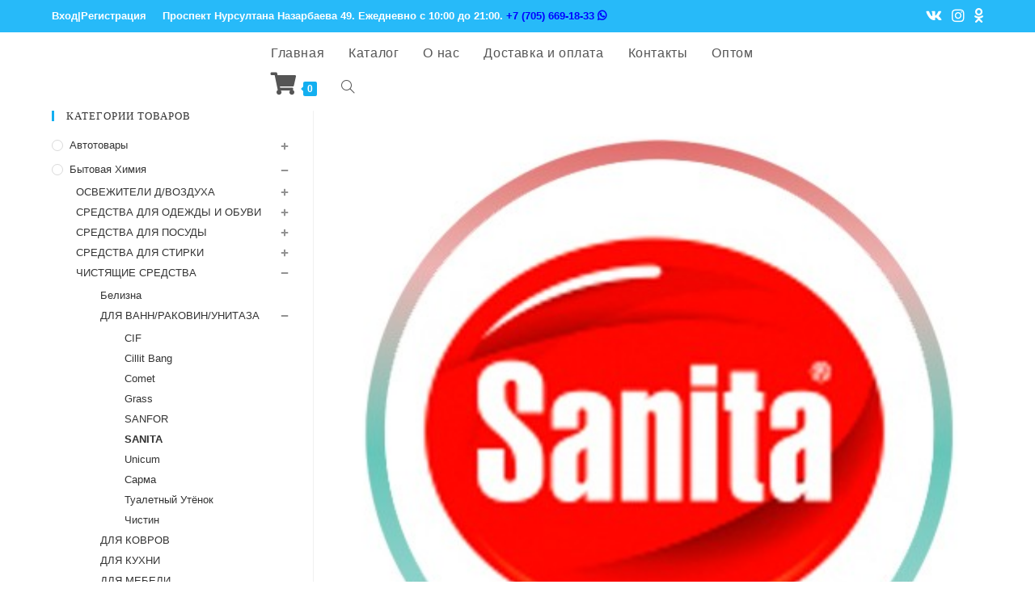

--- FILE ---
content_type: text/html; charset=UTF-8
request_url: https://cleanhouse-ukg.kz/product-category/bytovaya-ximiya/chistyashhie-sredstva/dlya-vann-i-rakovin/sanita/
body_size: 22295
content:

<!DOCTYPE html>
<html class="html" lang="ru-RU" itemscope="itemscope" itemtype="https://schema.org/WebPage">
<head>
	<meta charset="UTF-8">
	<link rel="profile" href="https://gmpg.org/xfn/11">

	<meta name="viewport" content="width=device-width, initial-scale=1">
	<!-- This site is optimized with the Yoast SEO plugin v15.4 - https://yoast.com/wordpress/plugins/seo/ -->
	<title>SANITA | Доставка мыломойки Усть-Каменогорск. интернет магазин бытовой химии и мыло-моющих средств в Усть-Каменогорске. Мыломойка Усть-Каменогорск</title>
	<meta name="robots" content="index, follow, max-snippet:-1, max-image-preview:large, max-video-preview:-1" />
	<link rel="canonical" href="https://cleanhouse-ukg.kz/product-category/bytovaya-ximiya/chistyashhie-sredstva/dlya-vann-i-rakovin/sanita/" />
	<meta property="og:locale" content="ru_RU" />
	<meta property="og:type" content="article" />
	<meta property="og:title" content="SANITA | Доставка мыломойки Усть-Каменогорск. интернет магазин бытовой химии и мыло-моющих средств в Усть-Каменогорске. Мыломойка Усть-Каменогорск" />
	<meta property="og:url" content="https://cleanhouse-ukg.kz/product-category/bytovaya-ximiya/chistyashhie-sredstva/dlya-vann-i-rakovin/sanita/" />
	<meta property="og:site_name" content="Доставка мыломойки Усть-Каменогорск. интернет магазин бытовой химии и мыло-моющих средств в Усть-Каменогорске. Мыломойка Усть-Каменогорск" />
	<meta name="twitter:card" content="summary_large_image" />
	<script type="application/ld+json" class="yoast-schema-graph">{"@context":"https://schema.org","@graph":[{"@type":"WebSite","@id":"https://cleanhouse-ukg.kz/#website","url":"https://cleanhouse-ukg.kz/","name":"\u0414\u043e\u0441\u0442\u0430\u0432\u043a\u0430 \u043c\u044b\u043b\u043e\u043c\u043e\u0439\u043a\u0438 \u0423\u0441\u0442\u044c-\u041a\u0430\u043c\u0435\u043d\u043e\u0433\u043e\u0440\u0441\u043a. \u0438\u043d\u0442\u0435\u0440\u043d\u0435\u0442 \u043c\u0430\u0433\u0430\u0437\u0438\u043d \u0431\u044b\u0442\u043e\u0432\u043e\u0439 \u0445\u0438\u043c\u0438\u0438 \u0438 \u043c\u044b\u043b\u043e-\u043c\u043e\u044e\u0449\u0438\u0445 \u0441\u0440\u0435\u0434\u0441\u0442\u0432 \u0432 \u0423\u0441\u0442\u044c-\u041a\u0430\u043c\u0435\u043d\u043e\u0433\u043e\u0440\u0441\u043a\u0435. \u041c\u044b\u043b\u043e\u043c\u043e\u0439\u043a\u0430 \u0423\u0441\u0442\u044c-\u041a\u0430\u043c\u0435\u043d\u043e\u0433\u043e\u0440\u0441\u043a","description":"\u0414\u043e\u0441\u0442\u0430\u0432\u043a\u0430 \u043c\u044b\u043b\u043e\u043c\u043e\u0439\u043a\u0438 \u0423\u0441\u0442\u044c \u041a\u0430\u043c\u0435\u043d\u043e\u0433\u043e\u0440\u0441\u043a,  \u043c\u044b\u043b\u043e\u043c\u043e\u0439\u043a\u0430 \u0438 \u0431\u044b\u0442\u043e\u0432\u0430\u044f \u0445\u0438\u043c\u0438\u044f \u0432 \u0423\u0441\u0442\u044c-\u041a\u0430\u043c\u0435\u043d\u043e\u0433\u043e\u0440\u0441\u043a\u0435 \u0434\u043e\u0441\u0442\u0430\u0432\u043a\u0430 \u043d\u0430 \u0434\u043e\u043c","potentialAction":[{"@type":"SearchAction","target":"https://cleanhouse-ukg.kz/?s={search_term_string}","query-input":"required name=search_term_string"}],"inLanguage":"ru-RU"},{"@type":"CollectionPage","@id":"https://cleanhouse-ukg.kz/product-category/bytovaya-ximiya/chistyashhie-sredstva/dlya-vann-i-rakovin/sanita/#webpage","url":"https://cleanhouse-ukg.kz/product-category/bytovaya-ximiya/chistyashhie-sredstva/dlya-vann-i-rakovin/sanita/","name":"SANITA | \u0414\u043e\u0441\u0442\u0430\u0432\u043a\u0430 \u043c\u044b\u043b\u043e\u043c\u043e\u0439\u043a\u0438 \u0423\u0441\u0442\u044c-\u041a\u0430\u043c\u0435\u043d\u043e\u0433\u043e\u0440\u0441\u043a. \u0438\u043d\u0442\u0435\u0440\u043d\u0435\u0442 \u043c\u0430\u0433\u0430\u0437\u0438\u043d \u0431\u044b\u0442\u043e\u0432\u043e\u0439 \u0445\u0438\u043c\u0438\u0438 \u0438 \u043c\u044b\u043b\u043e-\u043c\u043e\u044e\u0449\u0438\u0445 \u0441\u0440\u0435\u0434\u0441\u0442\u0432 \u0432 \u0423\u0441\u0442\u044c-\u041a\u0430\u043c\u0435\u043d\u043e\u0433\u043e\u0440\u0441\u043a\u0435. \u041c\u044b\u043b\u043e\u043c\u043e\u0439\u043a\u0430 \u0423\u0441\u0442\u044c-\u041a\u0430\u043c\u0435\u043d\u043e\u0433\u043e\u0440\u0441\u043a","isPartOf":{"@id":"https://cleanhouse-ukg.kz/#website"},"inLanguage":"ru-RU","potentialAction":[{"@type":"ReadAction","target":["https://cleanhouse-ukg.kz/product-category/bytovaya-ximiya/chistyashhie-sredstva/dlya-vann-i-rakovin/sanita/"]}]}]}</script>
	<!-- / Yoast SEO plugin. -->


<link rel='dns-prefetch' href='//fonts.googleapis.com' />
<link rel='dns-prefetch' href='//s.w.org' />
<link rel="alternate" type="application/rss+xml" title="Доставка мыломойки Усть-Каменогорск. интернет магазин бытовой химии и мыло-моющих средств в Усть-Каменогорске. Мыломойка Усть-Каменогорск &raquo; Лента" href="https://cleanhouse-ukg.kz/feed/" />
<link rel="alternate" type="application/rss+xml" title="Доставка мыломойки Усть-Каменогорск. интернет магазин бытовой химии и мыло-моющих средств в Усть-Каменогорске. Мыломойка Усть-Каменогорск &raquo; Лента комментариев" href="https://cleanhouse-ukg.kz/comments/feed/" />
<link rel="alternate" type="application/rss+xml" title="Доставка мыломойки Усть-Каменогорск. интернет магазин бытовой химии и мыло-моющих средств в Усть-Каменогорске. Мыломойка Усть-Каменогорск &raquo; Лента элемента SANITA таксономии Категория" href="https://cleanhouse-ukg.kz/product-category/bytovaya-ximiya/chistyashhie-sredstva/dlya-vann-i-rakovin/sanita/feed/" />
		<script type="text/javascript">
			window._wpemojiSettings = {"baseUrl":"https:\/\/s.w.org\/images\/core\/emoji\/12.0.0-1\/72x72\/","ext":".png","svgUrl":"https:\/\/s.w.org\/images\/core\/emoji\/12.0.0-1\/svg\/","svgExt":".svg","source":{"concatemoji":"https:\/\/cleanhouse-ukg.kz\/wp-includes\/js\/wp-emoji-release.min.js?ver=5.4.18"}};
			/*! This file is auto-generated */
			!function(e,a,t){var n,r,o,i=a.createElement("canvas"),p=i.getContext&&i.getContext("2d");function s(e,t){var a=String.fromCharCode;p.clearRect(0,0,i.width,i.height),p.fillText(a.apply(this,e),0,0);e=i.toDataURL();return p.clearRect(0,0,i.width,i.height),p.fillText(a.apply(this,t),0,0),e===i.toDataURL()}function c(e){var t=a.createElement("script");t.src=e,t.defer=t.type="text/javascript",a.getElementsByTagName("head")[0].appendChild(t)}for(o=Array("flag","emoji"),t.supports={everything:!0,everythingExceptFlag:!0},r=0;r<o.length;r++)t.supports[o[r]]=function(e){if(!p||!p.fillText)return!1;switch(p.textBaseline="top",p.font="600 32px Arial",e){case"flag":return s([127987,65039,8205,9895,65039],[127987,65039,8203,9895,65039])?!1:!s([55356,56826,55356,56819],[55356,56826,8203,55356,56819])&&!s([55356,57332,56128,56423,56128,56418,56128,56421,56128,56430,56128,56423,56128,56447],[55356,57332,8203,56128,56423,8203,56128,56418,8203,56128,56421,8203,56128,56430,8203,56128,56423,8203,56128,56447]);case"emoji":return!s([55357,56424,55356,57342,8205,55358,56605,8205,55357,56424,55356,57340],[55357,56424,55356,57342,8203,55358,56605,8203,55357,56424,55356,57340])}return!1}(o[r]),t.supports.everything=t.supports.everything&&t.supports[o[r]],"flag"!==o[r]&&(t.supports.everythingExceptFlag=t.supports.everythingExceptFlag&&t.supports[o[r]]);t.supports.everythingExceptFlag=t.supports.everythingExceptFlag&&!t.supports.flag,t.DOMReady=!1,t.readyCallback=function(){t.DOMReady=!0},t.supports.everything||(n=function(){t.readyCallback()},a.addEventListener?(a.addEventListener("DOMContentLoaded",n,!1),e.addEventListener("load",n,!1)):(e.attachEvent("onload",n),a.attachEvent("onreadystatechange",function(){"complete"===a.readyState&&t.readyCallback()})),(n=t.source||{}).concatemoji?c(n.concatemoji):n.wpemoji&&n.twemoji&&(c(n.twemoji),c(n.wpemoji)))}(window,document,window._wpemojiSettings);
		</script>
		<style type="text/css">
img.wp-smiley,
img.emoji {
	display: inline !important;
	border: none !important;
	box-shadow: none !important;
	height: 1em !important;
	width: 1em !important;
	margin: 0 .07em !important;
	vertical-align: -0.1em !important;
	background: none !important;
	padding: 0 !important;
}
</style>
	<link rel='stylesheet' id='wp-block-library-css'  href='https://cleanhouse-ukg.kz/wp-includes/css/dist/block-library/style.min.css?ver=5.4.18' type='text/css' media='all' />
<link rel='stylesheet' id='wp-block-library-theme-css'  href='https://cleanhouse-ukg.kz/wp-includes/css/dist/block-library/theme.min.css?ver=5.4.18' type='text/css' media='all' />
<link rel='stylesheet' id='wc-block-style-css'  href='https://cleanhouse-ukg.kz/wp-content/plugins/woocommerce/packages/woocommerce-blocks/build/style.css?ver=2.5.14' type='text/css' media='all' />
<link rel='stylesheet' id='pwb-styles-frontend-css'  href='https://cleanhouse-ukg.kz/wp-content/plugins/perfect-woocommerce-brands/assets/css/styles-frontend.min.css?ver=1.8.5' type='text/css' media='all' />
<link rel='stylesheet' id='wooajaxcart-css'  href='https://cleanhouse-ukg.kz/wp-content/plugins/woocommerce-ajax-cart/assets/wooajaxcart.css?ver=5.4.18' type='text/css' media='all' />
<style id='woocommerce-inline-inline-css' type='text/css'>
.woocommerce form .form-row .required { visibility: visible; }
</style>
<link rel='stylesheet' id='font-awesome-css'  href='https://cleanhouse-ukg.kz/wp-content/themes/oceanwp/assets/fonts/fontawesome/css/all.min.css?ver=5.11.2' type='text/css' media='all' />
<link rel='stylesheet' id='simple-line-icons-css'  href='https://cleanhouse-ukg.kz/wp-content/themes/oceanwp/assets/css/third/simple-line-icons.min.css?ver=2.4.0' type='text/css' media='all' />
<link rel='stylesheet' id='magnific-popup-css'  href='https://cleanhouse-ukg.kz/wp-content/themes/oceanwp/assets/css/third/magnific-popup.min.css?ver=1.0.0' type='text/css' media='all' />
<link rel='stylesheet' id='slick-css'  href='https://cleanhouse-ukg.kz/wp-content/themes/oceanwp/assets/css/third/slick.min.css?ver=1.6.0' type='text/css' media='all' />
<link rel='stylesheet' id='oceanwp-style-css'  href='https://cleanhouse-ukg.kz/wp-content/themes/oceanwp/assets/css/style.min.css?ver=1.7.5' type='text/css' media='all' />
<link rel='stylesheet' id='oceanwp-woo-mini-cart-css'  href='https://cleanhouse-ukg.kz/wp-content/themes/oceanwp/assets/css/woo/woo-mini-cart.min.css?ver=5.4.18' type='text/css' media='all' />
<link rel='stylesheet' id='oceanwp-woocommerce-css'  href='https://cleanhouse-ukg.kz/wp-content/themes/oceanwp/assets/css/woo/woocommerce.min.css?ver=5.4.18' type='text/css' media='all' />
<link rel='stylesheet' id='oceanwp-woo-star-font-css'  href='https://cleanhouse-ukg.kz/wp-content/themes/oceanwp/assets/css/woo/woo-star-font.min.css?ver=5.4.18' type='text/css' media='all' />
<link rel='stylesheet' id='oceanwp-woo-quick-view-css'  href='https://cleanhouse-ukg.kz/wp-content/themes/oceanwp/assets/css/woo/woo-quick-view.min.css?ver=5.4.18' type='text/css' media='all' />
<link rel='stylesheet' id='oceanwp-google-font-lato-css'  href='//fonts.googleapis.com/css?family=Lato%3A100%2C200%2C300%2C400%2C500%2C600%2C700%2C800%2C900%2C100i%2C200i%2C300i%2C400i%2C500i%2C600i%2C700i%2C800i%2C900i&#038;subset=latin&#038;ver=5.4.18' type='text/css' media='all' />
<script type="text/template" id="tmpl-variation-template">
	<div class="woocommerce-variation-description">{{{ data.variation.variation_description }}}</div>
	<div class="woocommerce-variation-price">{{{ data.variation.price_html }}}</div>
	<div class="woocommerce-variation-availability">{{{ data.variation.availability_html }}}</div>
</script>
<script type="text/template" id="tmpl-unavailable-variation-template">
	<p>Этот товар недоступен. Пожалуйста, выберите другую комбинацию.</p>
</script>
<script type='text/javascript' src='https://cleanhouse-ukg.kz/wp-includes/js/jquery/jquery.js?ver=1.12.4-wp'></script>
<script type='text/javascript' src='https://cleanhouse-ukg.kz/wp-includes/js/jquery/jquery-migrate.min.js?ver=1.4.1'></script>
<script type='text/javascript'>
/* <![CDATA[ */
var wooajaxcart = {"updating_text":"Updating...","warn_remove_text":"Are you sure you want to remove this item from cart?","ajax_timeout":"100","confirm_zero_qty":"no","use_faster_ajax":null,"qty_buttons_lock_input":null};
/* ]]> */
</script>
<script type='text/javascript' src='https://cleanhouse-ukg.kz/wp-content/plugins/woocommerce-ajax-cart/assets/wooajaxcart.js?ver=5.4.18'></script>
<script type='text/javascript' src='https://cleanhouse-ukg.kz/wp-content/themes/oceanwp/assets/js/custom.js?ver=5.4.18'></script>
<script type='text/javascript'>
/* <![CDATA[ */
var WP_AJAX = {"url":"https:\/\/cleanhouse-ukg.kz\/wp-admin\/admin-ajax.php","nonce":{"importXlsx":"b46590e747","importStat":"b4696443b0","importProcess":"ee72d86f6f"}};
/* ]]> */
</script>
<script type='text/javascript' src='https://cleanhouse-ukg.kz/wp-content/themes/oceanwp/js/ajax.js?ver=5.4.18'></script>
<link rel='https://api.w.org/' href='https://cleanhouse-ukg.kz/wp-json/' />
<link rel="EditURI" type="application/rsd+xml" title="RSD" href="https://cleanhouse-ukg.kz/xmlrpc.php?rsd" />
<link rel="wlwmanifest" type="application/wlwmanifest+xml" href="https://cleanhouse-ukg.kz/wp-includes/wlwmanifest.xml" /> 
<meta name="generator" content="WordPress 5.4.18" />
<meta name="generator" content="WooCommerce 3.9.5" />
<meta name="framework" content="Redux 4.3.3" />	<noscript><style>.woocommerce-product-gallery{ opacity: 1 !important; }</style></noscript>
	<link rel="icon" href="https://cleanhouse-ukg.kz/wp-content/uploads/2020/02/cropped-logo3-32x32.png" sizes="32x32" />
<link rel="icon" href="https://cleanhouse-ukg.kz/wp-content/uploads/2020/02/cropped-logo3-192x192.png" sizes="192x192" />
<link rel="apple-touch-icon" href="https://cleanhouse-ukg.kz/wp-content/uploads/2020/02/cropped-logo3-180x180.png" />
<meta name="msapplication-TileImage" content="https://cleanhouse-ukg.kz/wp-content/uploads/2020/02/cropped-logo3-270x270.png" />
		<style type="text/css" id="wp-custom-css">
			#searchform-header-replace form{margin-left:12%}.woocommerce div.product .product_title{margin:35px 0 10px !important}.woocommerce div.product div.summary p.in-stock{font-size:20px !important}.woocommerce ul.products li.product.outofstock .outofstock-badge{display:none}body .sidr-class-mobile-searchform input,body .sidr-class-mobile-searchform input:focus,#mobile-dropdown #mobile-menu-search form input,#mobile-fullscreen #mobile-search input,#mobile-fullscreen #mobile-search label{color:#000 !important}.woocommerce ul.products li.product .woo-entry-inner li.image-wrap .woo-entry-image,.woocommerce ul.products li.product .woo-entry-inner li.image-wrap .product-entry-slider-wrap{min-height:300px}@media only screen and (max-width:767px){.col:not(.slick-slide),.blog-entry{width:50% !important}}@media only screen and (max-width:375px){body .oceanwp-row .col{margin:0;padding:0}}.search-entry-content .stock{text-transform:uppercase;font-weight:bold}.search-entry-content .stock.in-stock{color:#77a464}.search-entry-content .stock.out-of-stock{color:#fe5252}		</style>
		<!-- OceanWP CSS -->
<style type="text/css">
/* General CSS */#scroll-top{background-color:#27c8f9}/* Top Bar CSS */#top-bar-wrap,.oceanwp-top-bar-sticky{background-color:#27baf9}#top-bar-wrap{border-color:#27baf9}#top-bar-wrap,#top-bar-content strong{color:#ffffff}#top-bar-content a,#top-bar-social-alt a{color:#ffffff}#top-bar-content a:hover,#top-bar-social-alt a:hover{color:rgba(255,255,255,0.75)}#top-bar-social li a{font-size:18px}#top-bar-social li a{color:#ffffff}#top-bar-social li a:hover{color:rgba(255,255,255,0.75)!important}/* Header CSS */#site-logo #site-logo-inner,.oceanwp-social-menu .social-menu-inner,#site-header.full_screen-header .menu-bar-inner,.after-header-content .after-header-content-inner{height:43px}#site-navigation-wrap .dropdown-menu >li >a,.oceanwp-mobile-menu-icon a,.after-header-content-inner >a{line-height:43px}#site-header-inner{padding:4px 0 0 0}#site-logo #site-logo-inner a img,#site-header.center-header #site-navigation-wrap .middle-site-logo a img{max-width:261px}#site-header #site-logo #site-logo-inner a img,#site-header.center-header #site-navigation-wrap .middle-site-logo a img{max-height:205px}body .sidr a,body .sidr-class-dropdown-toggle,#mobile-dropdown ul li a,#mobile-dropdown ul li a .dropdown-toggle,#mobile-fullscreen ul li a,#mobile-fullscreen .oceanwp-social-menu.simple-social ul li a{color:#28a9ff}#mobile-fullscreen a.close .close-icon-inner,#mobile-fullscreen a.close .close-icon-inner::after{background-color:#28a9ff}body .sidr a:hover,body .sidr-class-dropdown-toggle:hover,body .sidr-class-dropdown-toggle .fa,body .sidr-class-menu-item-has-children.active >a,body .sidr-class-menu-item-has-children.active >a >.sidr-class-dropdown-toggle,#mobile-dropdown ul li a:hover,#mobile-dropdown ul li a .dropdown-toggle:hover,#mobile-dropdown .menu-item-has-children.active >a,#mobile-dropdown .menu-item-has-children.active >a >.dropdown-toggle,#mobile-fullscreen ul li a:hover,#mobile-fullscreen .oceanwp-social-menu.simple-social ul li a:hover{color:#12dcea}#mobile-fullscreen a.close:hover .close-icon-inner,#mobile-fullscreen a.close:hover .close-icon-inner::after{background-color:#12dcea}body .sidr-class-mobile-searchform input,#mobile-dropdown #mobile-menu-search form input{background-color:#ffffff}body .sidr-class-mobile-searchform input,body .sidr-class-mobile-searchform input:focus,#mobile-dropdown #mobile-menu-search form input,#mobile-fullscreen #mobile-search input,#mobile-fullscreen #mobile-search label{color:#ffffff}body .sidr-class-mobile-searchform input,#mobile-dropdown #mobile-menu-search form input,#mobile-fullscreen #mobile-search input{border-color:#28e0fc}body .sidr-class-mobile-searchform input:focus,#mobile-dropdown #mobile-menu-search form input:focus,#mobile-fullscreen #mobile-search input:focus{border-color:#27f4f4}.sidr-class-mobile-searchform button,#mobile-dropdown #mobile-menu-search form button{color:#000000}/* Footer Bottom CSS */#footer-bottom{background-color:#13aff0}#footer-bottom,#footer-bottom p{color:#ffffff}/* WooCommerce CSS */.wcmenucart i{font-size:28px}.wcmenucart-cart-icon .wcmenucart-count{border-color:#13aff0}.wcmenucart-cart-icon .wcmenucart-count:after{border-color:#13aff0}.widget_shopping_cart ul.cart_list li .owp-grid-wrap .owp-grid .quantity{color:#13aff0}.widget_shopping_cart ul.cart_list li .owp-grid-wrap .owp-grid .amount{color:#13aff0}.widget_shopping_cart .total .amount{color:#13aff0}.widget_shopping_cart_content .buttons .checkout{background-color:#13aff0}.owp-floating-bar{background-color:#13aff0}#owp-checkout-timeline .timeline-step{color:#cccccc}#owp-checkout-timeline .timeline-step{border-color:#cccccc}.woocommerce span.onsale{background-color:#dd3333}.woocommerce ul.products li.product .price,.woocommerce ul.products li.product .price .amount{color:#13aff0}.woocommerce ul.products li.product .button,.woocommerce ul.products li.product .product-inner .added_to_cart{border-style:solid}.woocommerce ul.products li.product .button,.woocommerce ul.products li.product .product-inner .added_to_cart{border-width:2}.woocommerce ul.products li.product .button,.woocommerce ul.products li.product .product-inner .added_to_cart{border-radius:15}.price,.amount{color:#68bae2}/* Typography CSS */h1,h2,h3,h4,h5,h6,.theme-heading,.widget-title,.oceanwp-widget-recent-posts-title,.comment-reply-title,.entry-title,.sidebar-box .widget-title{font-family:Lato}#top-bar-content,#top-bar-social-alt{font-family:Arial,Helvetica,sans-serif;font-weight:600;font-size:13px}#site-navigation-wrap .dropdown-menu >li >a,#site-header.full_screen-header .fs-dropdown-menu >li >a,#site-header.top-header #site-navigation-wrap .dropdown-menu >li >a,#site-header.center-header #site-navigation-wrap .dropdown-menu >li >a,#site-header.medium-header #site-navigation-wrap .dropdown-menu >li >a,.oceanwp-mobile-menu-icon a{font-size:16px}
</style></head>

<body class="archive tax-product_cat term-sanita term-284 wp-embed-responsive theme-oceanwp woocommerce woocommerce-page woocommerce-no-js oceanwp-theme sidebar-mobile no-header-border default-breakpoint has-sidebar content-left-sidebar has-topbar page-header-disabled has-breadcrumbs has-grid-list account-original-style elementor-default elementor-kit-102517"  itemscope="itemscope" itemtype="https://schema.org/WebPage">

	
	<div id="outer-wrap" class="site clr">

		
		<div id="wrap" class="clr">

			

<div id="top-bar-wrap" class="clr hide-tablet-mobile">

	<div id="top-bar" class="clr container">

		
		<div id="top-bar-inner" class="clr">

			
    <div id="top-bar-content" class="clr has-content top-bar-left">

        
<div id="top-bar-nav" class="navigation clr">

	<ul id="menu-verxnee-menyu" class="top-bar-menu dropdown-menu sf-menu"><li id="menu-item-30747" class="menu-item menu-item-type-custom menu-item-object-custom menu-item-30747"><a href="https://cleanhouse-ukg.kz/my-account/" class="menu-link">Вход|Регистрация</a></li></ul>
</div>
        
            
                <span class="topbar-content">

                    ​<a href="https://go.2gis.com/qx5t5">Проспект Нурсултана Назарбаева 49</a>. Ежедневно с 10:00 до 21:00.  <a href="https://wa.me/77056691833" target="_blank" style="color: blue" title="Написать в Whatsapp">+7 (705) 669-18-33 <i class="fab fa-whatsapp"></i></a>
                </span>

            
    </div><!-- #top-bar-content -->



<div id="top-bar-social" class="clr top-bar-right">

	<ul class="clr">

		<li class="oceanwp-vk"><a href="https://vk.com/cleanhouse_ukg" title="Вконтакте" target="_blank" rel="noopener noreferrer"><span class="fab fa-vk" aria-hidden="true"></span></a></li><li class="oceanwp-instagram"><a href="https://www.instagram.com/cleanhouse_ukg/" title="Instagram" target="_blank" rel="noopener noreferrer"><span class="fab fa-instagram" aria-hidden="true"></span></a></li>				<li class="oceanwp-odnoklassniki"><a href="https://ok.ru/profile/575314120515" title="odnoklassniki" target="_blank" rel="noopener noreferrer"><span class="fab fa-odnoklassniki" aria-hidden="true"></span></a></li>
	</ul>

</div><!-- #top-bar-social -->
		</div><!-- #top-bar-inner -->

		
	</div><!-- #top-bar -->

</div><!-- #top-bar-wrap -->


			
<header id="site-header" class="minimal-header center-menu header-replace center-logo effect-three clr" data-height="43" itemscope="itemscope" itemtype="https://schema.org/WPHeader">

	
		
			
			<div id="site-header-inner" class="clr">

				<div class="oceanwp-mobile-menu-icon clr woo-menu-icon mobile-left">
			<a href="https://cleanhouse-ukg.kz/cart/" class="wcmenucart">
				<span class="wcmenucart-count"><i class="fa fa-shopping-cart"></i><span class="wcmenucart-details count">0</span></span>
			</a>

		</div>
				

<div id="site-logo" class="clr has-responsive-logo" itemscope itemtype="https://schema.org/Brand">

	
	<div id="site-logo-inner" class="clr">

				
	</div><!-- #site-logo-inner -->

	
	
</div><!-- #site-logo -->

			<div id="site-navigation-wrap" class="clr">
		
			
			
			<nav id="site-navigation" class="navigation main-navigation clr" itemscope="itemscope" itemtype="https://schema.org/SiteNavigationElement">

				<ul id="menu-main" class="main-menu dropdown-menu sf-menu"><li id="menu-item-64" class="menu-item menu-item-type-post_type menu-item-object-page menu-item-home menu-item-64"><a href="https://cleanhouse-ukg.kz/" class="menu-link"><span class="text-wrap">Главная</span></a></li><li id="menu-item-77440" class="menu-item menu-item-type-custom menu-item-object-custom menu-item-77440"><a href="https://cleanhouse-ukg.kz/shop/" class="menu-link"><span class="text-wrap">Каталог</span></a></li><li id="menu-item-4598" class="menu-item menu-item-type-post_type menu-item-object-page menu-item-4598"><a href="https://cleanhouse-ukg.kz/o-nas/" class="menu-link"><span class="text-wrap">О нас</span></a></li><li id="menu-item-33" class="menu-item menu-item-type-post_type menu-item-object-page menu-item-33"><a href="https://cleanhouse-ukg.kz/%d0%b4%d0%be%d1%81%d1%82%d0%b0%d0%b2%d0%ba%d0%b0-%d0%b8-%d0%be%d0%bf%d0%bb%d0%b0%d1%82%d0%b0/" class="menu-link"><span class="text-wrap">Доставка и оплата</span></a></li><li id="menu-item-31" class="menu-item menu-item-type-post_type menu-item-object-page menu-item-31"><a href="https://cleanhouse-ukg.kz/%d0%ba%d0%be%d0%bd%d1%82%d0%b0%d0%ba%d1%82%d1%8b/" class="menu-link"><span class="text-wrap">Контакты</span></a></li><li id="menu-item-41514" class="menu-item menu-item-type-post_type menu-item-object-page menu-item-41514"><a href="https://cleanhouse-ukg.kz/optom/" class="menu-link"><span class="text-wrap">Оптом</span></a></li>
			<li class="woo-menu-icon wcmenucart-toggle-drop_down toggle-cart-widget">
				
			<a href="https://cleanhouse-ukg.kz/cart/" class="wcmenucart">
				<span class="wcmenucart-count"><i class="fa fa-shopping-cart"></i><span class="wcmenucart-details count">0</span></span>
			</a>

											<div class="current-shop-items-dropdown owp-mini-cart clr">
						<div class="current-shop-items-inner clr">
							<div class="widget woocommerce widget_shopping_cart"><div class="widget_shopping_cart_content"></div></div>						</div>
					</div>
							</li>

			<li class="search-toggle-li"><a href="#" class="site-search-toggle search-header-replace-toggle"><span class="icon-magnifier"></span></a></li></ul>
<div id="searchform-header-replace" class="header-searchform-wrap clr">
	<form method="get" action="https://cleanhouse-ukg.kz/" class="header-searchform">
		<input type="search" name="s" autocomplete="off" value="" placeholder="После ввода нажмите Enter для поиска..." />
					</form>
	<span id="searchform-header-replace-close" class="icon-close"></span>
</div><!-- #searchform-header-replace -->
			</nav><!-- #site-navigation -->

			
			
					</div><!-- #site-navigation-wrap -->
		
		
	
				
	<div class="oceanwp-mobile-menu-icon clr mobile-right">

		
		
		
		<a href="#" class="mobile-menu">
							<i class="fa fa-bars"></i>
							<span class="oceanwp-text">Меню</span>

						</a>

		
		
		
	</div><!-- #oceanwp-mobile-menu-navbar -->


			</div><!-- #site-header-inner -->

			
			
		
				
	
</header><!-- #site-header -->


						
			<main id="main" class="site-main clr" >

				

<div id="content-wrap" class="container clr">

	
	<div id="primary" class="content-area clr">

		
		<div id="content" class="clr site-content">

			
			<article class="entry-content entry clr"><header class="woocommerce-products-header">
	
	<div class="category-image"><img src="https://cleanhouse-ukg.kz/wp-content/uploads/2020/04/Подкатегория-Sanita.jpg" alt="SANITA" /></div></header>
<div class="woocommerce-notices-wrapper"></div><div class="oceanwp-toolbar clr"><nav class="oceanwp-grid-list"><a href="#" id="oceanwp-grid" title="Сетка" class="active grid-btn"><span class="icon-grid"></span></a><a href="#" id="oceanwp-list" title="Список" class="list-btn"><span class="icon-list"></span></a></nav><form class="woocommerce-ordering" method="get">
	<select name="orderby" class="orderby" aria-label="Заказ в магазине">
					<option value="menu_order"  selected='selected'>Исходная сортировка</option>
					<option value="popularity" >По популярности</option>
					<option value="date" >По количеству товаров</option>
					<option value="price" >Цены: по возрастанию</option>
					<option value="price-desc" >Цены: по убыванию</option>
			</select>
	<input type="hidden" name="paged" value="1" />
	</form>

<ul class="result-count">
    <li class="view-title">Просмотреть:</li>
    <li><a class="view-first active" href="https://cleanhouse-ukg.kz/product-category/bytovaya-ximiya/chistyashhie-sredstva/dlya-vann-i-rakovin/sanita/?products-per-page=12">12</a></li>
    <li><a class="view-second" href="https://cleanhouse-ukg.kz/product-category/bytovaya-ximiya/chistyashhie-sredstva/dlya-vann-i-rakovin/sanita/?products-per-page=24">24</a></li>
    <li><a class="view-all" href="https://cleanhouse-ukg.kz/product-category/bytovaya-ximiya/chistyashhie-sredstva/dlya-vann-i-rakovin/sanita/?products-per-page=all">Все</a></li>
</ul>
</div>
<ul class="products oceanwp-row clr grid tablet-col tablet-2-col mobile-col mobile-2-col"><li class="entry has-media has-product-nav col span_1_of_4 owp-content-center owp-thumbs-layout-horizontal owp-btn-big owp-tabs-layout-horizontal has-no-thumbnails product type-product post-7329 status-publish first outofstock product_cat-sanita product_cat-bytovaya-ximiya product_cat-dlya-vann-i-rakovin product_cat-chistyashhie-sredstva has-post-thumbnail purchasable product-type-simple">
	<div class="product-inner clr">
	<div class="woo-entry-image clr">
				<a href="https://cleanhouse-ukg.kz/product/sanita-gel-antirzhavchina-500gr/" class="woocommerce-LoopProduct-link">
			<img width="98" height="300" src="https://cleanhouse-ukg.kz/wp-content/uploads/2021/09/uk58817-98x300.jpg" class="woo-entry-image-main" alt="SANITA Гель Антиржавчина 500гр" itemprop="image" srcset="https://cleanhouse-ukg.kz/wp-content/uploads/2021/09/uk58817-98x300.jpg 98w, https://cleanhouse-ukg.kz/wp-content/uploads/2021/09/uk58817.jpg 147w" sizes="(max-width: 98px) 100vw, 98px" />		</a>
		<a href="#" id="product_id_7329" class="owp-quick-view" data-product_id="7329"><i class="icon-eye"></i>Быстрый просмотр</a>	</div><!-- .woo-entry-image -->

<ul class="woo-entry-inner clr"><li class="image-wrap">				<div class="outofstock-badge">
					Нет в наличии				</div><!-- .product-entry-out-of-stock-badge -->
			
	<div class="woo-entry-image clr">
				<a href="https://cleanhouse-ukg.kz/product/sanita-gel-antirzhavchina-500gr/" class="woocommerce-LoopProduct-link">
			<img width="98" height="300" src="https://cleanhouse-ukg.kz/wp-content/uploads/2021/09/uk58817-98x300.jpg" class="woo-entry-image-main" alt="SANITA Гель Антиржавчина 500гр" itemprop="image" srcset="https://cleanhouse-ukg.kz/wp-content/uploads/2021/09/uk58817-98x300.jpg 98w, https://cleanhouse-ukg.kz/wp-content/uploads/2021/09/uk58817.jpg 147w" sizes="(max-width: 98px) 100vw, 98px" />		</a>
		<a href="#" id="product_id_7329" class="owp-quick-view" data-product_id="7329"><i class="icon-eye"></i>Быстрый просмотр</a>	</div><!-- .woo-entry-image -->

</li><li class="category"><a href="https://cleanhouse-ukg.kz/product-category/bytovaya-ximiya/chistyashhie-sredstva/dlya-vann-i-rakovin/sanita/" rel="tag">SANITA</a>, <a href="https://cleanhouse-ukg.kz/product-category/bytovaya-ximiya/" rel="tag">Бытовая химия</a>, <a href="https://cleanhouse-ukg.kz/product-category/bytovaya-ximiya/chistyashhie-sredstva/dlya-vann-i-rakovin/" rel="tag">ДЛЯ ВАНН/РАКОВИН/УНИТАЗА</a>, <a href="https://cleanhouse-ukg.kz/product-category/bytovaya-ximiya/chistyashhie-sredstva/" rel="tag">ЧИСТЯЩИЕ СРЕДСТВА</a></li><li class="title"><a href="https://cleanhouse-ukg.kz/product/sanita-gel-antirzhavchina-500gr/">SANITA Гель Антиржавчина 500гр</a></li><li class="inner">
	<span class="price"><span class="woocommerce-Price-amount amount">820&nbsp;<span class="woocommerce-Price-currencySymbol">KZT</span></span></span>
</li><li class="woo-desc"></li><li>0 В наличии</li><li class="btn-wrap clr"><a href="https://cleanhouse-ukg.kz/product/sanita-gel-antirzhavchina-500gr/" data-quantity="1" class="button product_type_simple" data-product_id="7329" data-product_sku="00000001053" aria-label="Прочитайте больше о &ldquo;SANITA Гель Антиржавчина 500гр&rdquo;" rel="nofollow">Подробнее</a></li></ul></div><!-- .product-inner .clr --></li>
<li class="entry has-media has-product-nav col span_1_of_4 owp-content-center owp-thumbs-layout-horizontal owp-btn-big owp-tabs-layout-horizontal has-no-thumbnails product type-product post-7331 status-publish outofstock product_cat-sanita product_cat-bytovaya-ximiya product_cat-dlya-vann-i-rakovin product_cat-chistyashhie-sredstva has-post-thumbnail purchasable product-type-simple">
	<div class="product-inner clr">
	<div class="woo-entry-image clr">
				<a href="https://cleanhouse-ukg.kz/product/sanita-gel-blesk-metalla-500gr/" class="woocommerce-LoopProduct-link">
			<img width="103" height="300" src="https://cleanhouse-ukg.kz/wp-content/uploads/2020/04/SANITA-Гель-Блеск-Металла-500гр-103x300.jpg" class="woo-entry-image-main" alt="SANITA Гель Блеск Металла 500гр" itemprop="image" srcset="https://cleanhouse-ukg.kz/wp-content/uploads/2020/04/SANITA-Гель-Блеск-Металла-500гр-103x300.jpg 103w, https://cleanhouse-ukg.kz/wp-content/uploads/2020/04/SANITA-Гель-Блеск-Металла-500гр.jpg 175w" sizes="(max-width: 103px) 100vw, 103px" />		</a>
		<a href="#" id="product_id_7331" class="owp-quick-view" data-product_id="7331"><i class="icon-eye"></i>Быстрый просмотр</a>	</div><!-- .woo-entry-image -->

<ul class="woo-entry-inner clr"><li class="image-wrap">				<div class="outofstock-badge">
					Нет в наличии				</div><!-- .product-entry-out-of-stock-badge -->
			
	<div class="woo-entry-image clr">
				<a href="https://cleanhouse-ukg.kz/product/sanita-gel-blesk-metalla-500gr/" class="woocommerce-LoopProduct-link">
			<img width="103" height="300" src="https://cleanhouse-ukg.kz/wp-content/uploads/2020/04/SANITA-Гель-Блеск-Металла-500гр-103x300.jpg" class="woo-entry-image-main" alt="SANITA Гель Блеск Металла 500гр" itemprop="image" srcset="https://cleanhouse-ukg.kz/wp-content/uploads/2020/04/SANITA-Гель-Блеск-Металла-500гр-103x300.jpg 103w, https://cleanhouse-ukg.kz/wp-content/uploads/2020/04/SANITA-Гель-Блеск-Металла-500гр.jpg 175w" sizes="(max-width: 103px) 100vw, 103px" />		</a>
		<a href="#" id="product_id_7331" class="owp-quick-view" data-product_id="7331"><i class="icon-eye"></i>Быстрый просмотр</a>	</div><!-- .woo-entry-image -->

</li><li class="category"><a href="https://cleanhouse-ukg.kz/product-category/bytovaya-ximiya/chistyashhie-sredstva/dlya-vann-i-rakovin/sanita/" rel="tag">SANITA</a>, <a href="https://cleanhouse-ukg.kz/product-category/bytovaya-ximiya/" rel="tag">Бытовая химия</a>, <a href="https://cleanhouse-ukg.kz/product-category/bytovaya-ximiya/chistyashhie-sredstva/dlya-vann-i-rakovin/" rel="tag">ДЛЯ ВАНН/РАКОВИН/УНИТАЗА</a>, <a href="https://cleanhouse-ukg.kz/product-category/bytovaya-ximiya/chistyashhie-sredstva/" rel="tag">ЧИСТЯЩИЕ СРЕДСТВА</a></li><li class="title"><a href="https://cleanhouse-ukg.kz/product/sanita-gel-blesk-metalla-500gr/">SANITA Гель Блеск Металла 500гр</a></li><li class="inner">
	<span class="price"><span class="woocommerce-Price-amount amount">820&nbsp;<span class="woocommerce-Price-currencySymbol">KZT</span></span></span>
</li><li class="woo-desc"></li><li>0 В наличии</li><li class="btn-wrap clr"><a href="https://cleanhouse-ukg.kz/product/sanita-gel-blesk-metalla-500gr/" data-quantity="1" class="button product_type_simple" data-product_id="7331" data-product_sku="00000001052" aria-label="Прочитайте больше о &ldquo;SANITA Гель Блеск Металла 500гр&rdquo;" rel="nofollow">Подробнее</a></li></ul></div><!-- .product-inner .clr --></li>
<li class="entry has-media has-product-nav col span_1_of_4 owp-content-center owp-thumbs-layout-horizontal owp-btn-big owp-tabs-layout-horizontal has-no-thumbnails product type-product post-80792 status-publish outofstock product_cat-sanita product_cat-bytovaya-ximiya product_cat-dlya-vann-i-rakovin product_cat-chistyashhie-sredstva has-post-thumbnail purchasable product-type-simple">
	<div class="product-inner clr">
	<div class="woo-entry-image clr">
				<a href="https://cleanhouse-ukg.kz/product/sanita-krem-dlya-chiski-universal-sicilijskij-limon-600gr/" class="woocommerce-LoopProduct-link">
			<img width="93" height="300" src="https://cleanhouse-ukg.kz/wp-content/uploads/2022/09/6256908106-93x300.jpg" class="woo-entry-image-main" alt="SANITA крем для чиски Universal Сицилийский лимон 600гр" itemprop="image" srcset="https://cleanhouse-ukg.kz/wp-content/uploads/2022/09/6256908106-93x300.jpg 93w, https://cleanhouse-ukg.kz/wp-content/uploads/2022/09/6256908106.jpg 169w" sizes="(max-width: 93px) 100vw, 93px" />		</a>
		<a href="#" id="product_id_80792" class="owp-quick-view" data-product_id="80792"><i class="icon-eye"></i>Быстрый просмотр</a>	</div><!-- .woo-entry-image -->

<ul class="woo-entry-inner clr"><li class="image-wrap">				<div class="outofstock-badge">
					Нет в наличии				</div><!-- .product-entry-out-of-stock-badge -->
			
	<div class="woo-entry-image clr">
				<a href="https://cleanhouse-ukg.kz/product/sanita-krem-dlya-chiski-universal-sicilijskij-limon-600gr/" class="woocommerce-LoopProduct-link">
			<img width="93" height="300" src="https://cleanhouse-ukg.kz/wp-content/uploads/2022/09/6256908106-93x300.jpg" class="woo-entry-image-main" alt="SANITA крем для чиски Universal Сицилийский лимон 600гр" itemprop="image" srcset="https://cleanhouse-ukg.kz/wp-content/uploads/2022/09/6256908106-93x300.jpg 93w, https://cleanhouse-ukg.kz/wp-content/uploads/2022/09/6256908106.jpg 169w" sizes="(max-width: 93px) 100vw, 93px" />		</a>
		<a href="#" id="product_id_80792" class="owp-quick-view" data-product_id="80792"><i class="icon-eye"></i>Быстрый просмотр</a>	</div><!-- .woo-entry-image -->

</li><li class="category"><a href="https://cleanhouse-ukg.kz/product-category/bytovaya-ximiya/chistyashhie-sredstva/dlya-vann-i-rakovin/sanita/" rel="tag">SANITA</a>, <a href="https://cleanhouse-ukg.kz/product-category/bytovaya-ximiya/" rel="tag">Бытовая химия</a>, <a href="https://cleanhouse-ukg.kz/product-category/bytovaya-ximiya/chistyashhie-sredstva/dlya-vann-i-rakovin/" rel="tag">ДЛЯ ВАНН/РАКОВИН/УНИТАЗА</a>, <a href="https://cleanhouse-ukg.kz/product-category/bytovaya-ximiya/chistyashhie-sredstva/" rel="tag">ЧИСТЯЩИЕ СРЕДСТВА</a></li><li class="title"><a href="https://cleanhouse-ukg.kz/product/sanita-krem-dlya-chiski-universal-sicilijskij-limon-600gr/">SANITA крем для чиски Universal Сицилийский лимон 600гр</a></li><li class="inner">
	<span class="price"><span class="woocommerce-Price-amount amount">820&nbsp;<span class="woocommerce-Price-currencySymbol">KZT</span></span></span>
</li><li class="woo-desc"></li><li>0 В наличии</li><li class="btn-wrap clr"><a href="https://cleanhouse-ukg.kz/product/sanita-krem-dlya-chiski-universal-sicilijskij-limon-600gr/" data-quantity="1" class="button product_type_simple" data-product_id="80792" data-product_sku="00000007872" aria-label="Прочитайте больше о &ldquo;SANITA крем для чиски Universal Сицилийский лимон 600гр&rdquo;" rel="nofollow">Подробнее</a></li></ul></div><!-- .product-inner .clr --></li>
<li class="entry has-media has-product-nav col span_1_of_4 owp-content-center owp-thumbs-layout-horizontal owp-btn-big owp-tabs-layout-horizontal has-no-thumbnails product type-product post-7333 status-publish last outofstock product_cat-sanita product_cat-bytovaya-ximiya product_cat-dlya-vann-i-rakovin product_cat-chistyashhie-sredstva has-post-thumbnail purchasable product-type-simple">
	<div class="product-inner clr">
	<div class="woo-entry-image clr">
				<a href="https://cleanhouse-ukg.kz/product/sanita-krem-s-otbelivayushhim-effektom-sila-belogo-600gr/" class="woocommerce-LoopProduct-link">
			<img width="101" height="300" src="https://cleanhouse-ukg.kz/wp-content/uploads/2020/04/SANITA-крем-с-отбеливающим-эффектом-Сила-Белого-600гр-101x300.jpg" class="woo-entry-image-main" alt="SANITA крем с отбеливающим эффектом Сила Белого 600гр" itemprop="image" srcset="https://cleanhouse-ukg.kz/wp-content/uploads/2020/04/SANITA-крем-с-отбеливающим-эффектом-Сила-Белого-600гр-101x300.jpg 101w, https://cleanhouse-ukg.kz/wp-content/uploads/2020/04/SANITA-крем-с-отбеливающим-эффектом-Сила-Белого-600гр.jpg 172w" sizes="(max-width: 101px) 100vw, 101px" />		</a>
		<a href="#" id="product_id_7333" class="owp-quick-view" data-product_id="7333"><i class="icon-eye"></i>Быстрый просмотр</a>	</div><!-- .woo-entry-image -->

<ul class="woo-entry-inner clr"><li class="image-wrap">				<div class="outofstock-badge">
					Нет в наличии				</div><!-- .product-entry-out-of-stock-badge -->
			
	<div class="woo-entry-image clr">
				<a href="https://cleanhouse-ukg.kz/product/sanita-krem-s-otbelivayushhim-effektom-sila-belogo-600gr/" class="woocommerce-LoopProduct-link">
			<img width="101" height="300" src="https://cleanhouse-ukg.kz/wp-content/uploads/2020/04/SANITA-крем-с-отбеливающим-эффектом-Сила-Белого-600гр-101x300.jpg" class="woo-entry-image-main" alt="SANITA крем с отбеливающим эффектом Сила Белого 600гр" itemprop="image" srcset="https://cleanhouse-ukg.kz/wp-content/uploads/2020/04/SANITA-крем-с-отбеливающим-эффектом-Сила-Белого-600гр-101x300.jpg 101w, https://cleanhouse-ukg.kz/wp-content/uploads/2020/04/SANITA-крем-с-отбеливающим-эффектом-Сила-Белого-600гр.jpg 172w" sizes="(max-width: 101px) 100vw, 101px" />		</a>
		<a href="#" id="product_id_7333" class="owp-quick-view" data-product_id="7333"><i class="icon-eye"></i>Быстрый просмотр</a>	</div><!-- .woo-entry-image -->

</li><li class="category"><a href="https://cleanhouse-ukg.kz/product-category/bytovaya-ximiya/chistyashhie-sredstva/dlya-vann-i-rakovin/sanita/" rel="tag">SANITA</a>, <a href="https://cleanhouse-ukg.kz/product-category/bytovaya-ximiya/" rel="tag">Бытовая химия</a>, <a href="https://cleanhouse-ukg.kz/product-category/bytovaya-ximiya/chistyashhie-sredstva/dlya-vann-i-rakovin/" rel="tag">ДЛЯ ВАНН/РАКОВИН/УНИТАЗА</a>, <a href="https://cleanhouse-ukg.kz/product-category/bytovaya-ximiya/chistyashhie-sredstva/" rel="tag">ЧИСТЯЩИЕ СРЕДСТВА</a></li><li class="title"><a href="https://cleanhouse-ukg.kz/product/sanita-krem-s-otbelivayushhim-effektom-sila-belogo-600gr/">SANITA крем с отбеливающим эффектом Сила Белого 600гр</a></li><li class="inner">
	<span class="price"><span class="woocommerce-Price-amount amount">820&nbsp;<span class="woocommerce-Price-currencySymbol">KZT</span></span></span>
</li><li class="woo-desc"></li><li>0 В наличии</li><li class="btn-wrap clr"><a href="https://cleanhouse-ukg.kz/product/sanita-krem-s-otbelivayushhim-effektom-sila-belogo-600gr/" data-quantity="1" class="button product_type_simple" data-product_id="7333" data-product_sku="00000001050" aria-label="Прочитайте больше о &ldquo;SANITA крем с отбеливающим эффектом Сила Белого 600гр&rdquo;" rel="nofollow">Подробнее</a></li></ul></div><!-- .product-inner .clr --></li>
<li class="entry has-media has-product-nav col span_1_of_4 owp-content-center owp-thumbs-layout-horizontal owp-btn-big owp-tabs-layout-horizontal has-no-thumbnails product type-product post-56547 status-publish first outofstock product_cat-sanita product_cat-bytovaya-ximiya product_cat-dlya-vann-i-rakovin product_cat-chistyashhie-sredstva has-post-thumbnail purchasable product-type-simple">
	<div class="product-inner clr">
	<div class="woo-entry-image clr">
				<a href="https://cleanhouse-ukg.kz/product/sanita-chistyashhee-sredstvo-sprej-blesk-metalla-500gr/" class="woocommerce-LoopProduct-link">
			<img width="106" height="300" src="https://cleanhouse-ukg.kz/wp-content/uploads/2021/10/473709_1-106x300.jpg" class="woo-entry-image-main" alt="SANITA чистящее средство спрей Блеск металла 500гр" itemprop="image" srcset="https://cleanhouse-ukg.kz/wp-content/uploads/2021/10/473709_1-106x300.jpg 106w, https://cleanhouse-ukg.kz/wp-content/uploads/2021/10/473709_1.jpg 195w" sizes="(max-width: 106px) 100vw, 106px" />		</a>
		<a href="#" id="product_id_56547" class="owp-quick-view" data-product_id="56547"><i class="icon-eye"></i>Быстрый просмотр</a>	</div><!-- .woo-entry-image -->

<ul class="woo-entry-inner clr"><li class="image-wrap">				<div class="outofstock-badge">
					Нет в наличии				</div><!-- .product-entry-out-of-stock-badge -->
			
	<div class="woo-entry-image clr">
				<a href="https://cleanhouse-ukg.kz/product/sanita-chistyashhee-sredstvo-sprej-blesk-metalla-500gr/" class="woocommerce-LoopProduct-link">
			<img width="106" height="300" src="https://cleanhouse-ukg.kz/wp-content/uploads/2021/10/473709_1-106x300.jpg" class="woo-entry-image-main" alt="SANITA чистящее средство спрей Блеск металла 500гр" itemprop="image" srcset="https://cleanhouse-ukg.kz/wp-content/uploads/2021/10/473709_1-106x300.jpg 106w, https://cleanhouse-ukg.kz/wp-content/uploads/2021/10/473709_1.jpg 195w" sizes="(max-width: 106px) 100vw, 106px" />		</a>
		<a href="#" id="product_id_56547" class="owp-quick-view" data-product_id="56547"><i class="icon-eye"></i>Быстрый просмотр</a>	</div><!-- .woo-entry-image -->

</li><li class="category"><a href="https://cleanhouse-ukg.kz/product-category/bytovaya-ximiya/chistyashhie-sredstva/dlya-vann-i-rakovin/sanita/" rel="tag">SANITA</a>, <a href="https://cleanhouse-ukg.kz/product-category/bytovaya-ximiya/" rel="tag">Бытовая химия</a>, <a href="https://cleanhouse-ukg.kz/product-category/bytovaya-ximiya/chistyashhie-sredstva/dlya-vann-i-rakovin/" rel="tag">ДЛЯ ВАНН/РАКОВИН/УНИТАЗА</a>, <a href="https://cleanhouse-ukg.kz/product-category/bytovaya-ximiya/chistyashhie-sredstva/" rel="tag">ЧИСТЯЩИЕ СРЕДСТВА</a></li><li class="title"><a href="https://cleanhouse-ukg.kz/product/sanita-chistyashhee-sredstvo-sprej-blesk-metalla-500gr/">SANITA чистящее средство спрей Блеск металла 500гр</a></li><li class="inner">
	<span class="price"><span class="woocommerce-Price-amount amount">1,150&nbsp;<span class="woocommerce-Price-currencySymbol">KZT</span></span></span>
</li><li class="woo-desc"></li><li>0 В наличии</li><li class="btn-wrap clr"><a href="https://cleanhouse-ukg.kz/product/sanita-chistyashhee-sredstvo-sprej-blesk-metalla-500gr/" data-quantity="1" class="button product_type_simple" data-product_id="56547" data-product_sku="00000007173" aria-label="Прочитайте больше о &ldquo;SANITA чистящее средство спрей Блеск металла 500гр&rdquo;" rel="nofollow">Подробнее</a></li></ul></div><!-- .product-inner .clr --></li>
</ul>

			</article><!-- #post -->

			
		</div><!-- #content -->

		
	</div><!-- #primary -->

	

<aside id="right-sidebar" class="sidebar-container widget-area sidebar-primary" itemscope="itemscope" itemtype="https://schema.org/WPSideBar">

	
	<div id="right-sidebar-inner" class="clr">

		<div id="woocommerce_product_categories-3" class="sidebar-box woocommerce widget_product_categories clr"><h4 class="widget-title">Категории товаров</h4><ul class="product-categories"><li class="cat-item cat-item-661 cat-parent"><a href="https://cleanhouse-ukg.kz/product-category/avtoximiya/">Автотовары</a><ul class='children'>
<li class="cat-item cat-item-725"><a href="https://cleanhouse-ukg.kz/product-category/avtoximiya/avtotryapki/">Автотряпки</a></li>
<li class="cat-item cat-item-726"><a href="https://cleanhouse-ukg.kz/product-category/avtoximiya/avtoshampun/">Автошампунь</a></li>
<li class="cat-item cat-item-727"><a href="https://cleanhouse-ukg.kz/product-category/avtoximiya/antikorrozijnye-sredstva/">Антикоррозийные средства</a></li>
<li class="cat-item cat-item-728"><a href="https://cleanhouse-ukg.kz/product-category/avtoximiya/aromatizatory/">Ароматизаторы</a></li>
<li class="cat-item cat-item-756"><a href="https://cleanhouse-ukg.kz/product-category/avtoximiya/voronki/">Воронки</a></li>
<li class="cat-item cat-item-730"><a href="https://cleanhouse-ukg.kz/product-category/avtoximiya/nabory-avtokosmetiki/">Наборы автокосметики</a></li>
<li class="cat-item cat-item-731"><a href="https://cleanhouse-ukg.kz/product-category/avtoximiya/omyvateli/">Омыватели</a></li>
<li class="cat-item cat-item-732"><a href="https://cleanhouse-ukg.kz/product-category/avtoximiya/ochistiteli-bituma-nasekomyx/">Очистители битума/насекомых</a></li>
<li class="cat-item cat-item-733"><a href="https://cleanhouse-ukg.kz/product-category/avtoximiya/ochistiteli-dvigatelya/">Очистители двигателя</a></li>
<li class="cat-item cat-item-734"><a href="https://cleanhouse-ukg.kz/product-category/avtoximiya/ochistiteli-kondicionera/">Очистители кондиционера</a></li>
<li class="cat-item cat-item-735"><a href="https://cleanhouse-ukg.kz/product-category/avtoximiya/ochistiteli-salona/">Очистители салона</a></li>
<li class="cat-item cat-item-736"><a href="https://cleanhouse-ukg.kz/product-category/avtoximiya/poliroli/">Полироли</a></li>
<li class="cat-item cat-item-737"><a href="https://cleanhouse-ukg.kz/product-category/avtoximiya/pulverizatory/">Пульверизаторы</a></li>
<li class="cat-item cat-item-738"><a href="https://cleanhouse-ukg.kz/product-category/avtoximiya/smazki/">Смазки</a></li>
<li class="cat-item cat-item-739"><a href="https://cleanhouse-ukg.kz/product-category/avtoximiya/udaliteli-nakleek/">Удалители наклеек</a></li>
<li class="cat-item cat-item-740"><a href="https://cleanhouse-ukg.kz/product-category/avtoximiya/uxod-za-rezinoj/">Уход за резиной</a></li>
<li class="cat-item cat-item-741"><a href="https://cleanhouse-ukg.kz/product-category/avtoximiya/shhyotki/">Щётки</a></li>
</ul>
</li>
<li class="cat-item cat-item-98 cat-parent current-cat-parent"><a href="https://cleanhouse-ukg.kz/product-category/bytovaya-ximiya/">Бытовая химия</a><ul class='children'>
<li class="cat-item cat-item-99 cat-parent"><a href="https://cleanhouse-ukg.kz/product-category/bytovaya-ximiya/osvezhiteli-d-vozduxa/">ОСВЕЖИТЕЛИ Д/ВОЗДУХА</a>	<ul class='children'>
<li class="cat-item cat-item-540"><a href="https://cleanhouse-ukg.kz/product-category/bytovaya-ximiya/osvezhiteli-d-vozduxa/general-fresh/">General Fresh</a></li>
<li class="cat-item cat-item-226"><a href="https://cleanhouse-ukg.kz/product-category/bytovaya-ximiya/osvezhiteli-d-vozduxa/glade/">Glade</a></li>
<li class="cat-item cat-item-500"><a href="https://cleanhouse-ukg.kz/product-category/bytovaya-ximiya/osvezhiteli-d-vozduxa/grass-osvezhiteli-d-vozduxa/">Grass</a></li>
<li class="cat-item cat-item-222"><a href="https://cleanhouse-ukg.kz/product-category/bytovaya-ximiya/osvezhiteli-d-vozduxa/greenfield/">Greenfield</a></li>
<li class="cat-item cat-item-223"><a href="https://cleanhouse-ukg.kz/product-category/bytovaya-ximiya/osvezhiteli-d-vozduxa/i-fresh/">I-FRESH</a></li>
<li class="cat-item cat-item-662"><a href="https://cleanhouse-ukg.kz/product-category/bytovaya-ximiya/osvezhiteli-d-vozduxa/magic-boom/">Magic Boom</a></li>
<li class="cat-item cat-item-757"><a href="https://cleanhouse-ukg.kz/product-category/bytovaya-ximiya/osvezhiteli-d-vozduxa/master-fresh-osvezhiteli-d-vozduxa/">Master Fresh</a></li>
<li class="cat-item cat-item-276"><a href="https://cleanhouse-ukg.kz/product-category/bytovaya-ximiya/osvezhiteli-d-vozduxa/selena/">Selena</a></li>
<li class="cat-item cat-item-720"><a href="https://cleanhouse-ukg.kz/product-category/bytovaya-ximiya/osvezhiteli-d-vozduxa/wind-rode/">Wind Rose</a></li>
<li class="cat-item cat-item-224"><a href="https://cleanhouse-ukg.kz/product-category/bytovaya-ximiya/osvezhiteli-d-vozduxa/aromika/">Аромика</a></li>
<li class="cat-item cat-item-773"><a href="https://cleanhouse-ukg.kz/product-category/bytovaya-ximiya/osvezhiteli-d-vozduxa/diffuzory/">Диффузоры</a></li>
<li class="cat-item cat-item-721"><a href="https://cleanhouse-ukg.kz/product-category/bytovaya-ximiya/osvezhiteli-d-vozduxa/do-re-mi/">До-Ре-Ми</a></li>
<li class="cat-item cat-item-225"><a href="https://cleanhouse-ukg.kz/product-category/bytovaya-ximiya/osvezhiteli-d-vozduxa/melodiya-aromatov/">Мелодия ароматов</a></li>
	</ul>
</li>
<li class="cat-item cat-item-104 cat-parent"><a href="https://cleanhouse-ukg.kz/product-category/bytovaya-ximiya/sredstva-dlya-odezhdy-i-obuvi/">СРЕДСТВА ДЛЯ ОДЕЖДЫ И ОБУВИ</a>	<ul class='children'>
<li class="cat-item cat-item-100"><a href="https://cleanhouse-ukg.kz/product-category/bytovaya-ximiya/sredstva-dlya-odezhdy-i-obuvi/aerozoli/">АЭРОЗОЛИ</a></li>
<li class="cat-item cat-item-101"><a href="https://cleanhouse-ukg.kz/product-category/bytovaya-ximiya/sredstva-dlya-odezhdy-i-obuvi/gubki/">ГУБКИ</a></li>
<li class="cat-item cat-item-102"><a href="https://cleanhouse-ukg.kz/product-category/bytovaya-ximiya/sredstva-dlya-odezhdy-i-obuvi/kremy/">КРЕМЫ</a></li>
<li class="cat-item cat-item-531"><a href="https://cleanhouse-ukg.kz/product-category/bytovaya-ximiya/sredstva-dlya-odezhdy-i-obuvi/stelki-dlya-obuvi/">СТЕЛЬКИ ДЛЯ ОБУВИ</a></li>
<li class="cat-item cat-item-103"><a href="https://cleanhouse-ukg.kz/product-category/bytovaya-ximiya/sredstva-dlya-odezhdy-i-obuvi/shhetki-roliki/">ЩЕТКИ/РОЛИКИ</a></li>
	</ul>
</li>
<li class="cat-item cat-item-105 cat-parent"><a href="https://cleanhouse-ukg.kz/product-category/bytovaya-ximiya/sredstva-dlya-posudy/">СРЕДСТВА ДЛЯ ПОСУДЫ</a>	<ul class='children'>
<li class="cat-item cat-item-213"><a href="https://cleanhouse-ukg.kz/product-category/bytovaya-ximiya/sredstva-dlya-posudy/antibak/">Antibak</a></li>
<li class="cat-item cat-item-212"><a href="https://cleanhouse-ukg.kz/product-category/bytovaya-ximiya/sredstva-dlya-posudy/aos/">AoS</a></li>
<li class="cat-item cat-item-452"><a href="https://cleanhouse-ukg.kz/product-category/bytovaya-ximiya/sredstva-dlya-posudy/clean-home/">Clean Home</a></li>
<li class="cat-item cat-item-604"><a href="https://cleanhouse-ukg.kz/product-category/bytovaya-ximiya/sredstva-dlya-posudy/effect-profit/">Effect Profit</a></li>
<li class="cat-item cat-item-214"><a href="https://cleanhouse-ukg.kz/product-category/bytovaya-ximiya/sredstva-dlya-posudy/fairy/">FAIRY</a></li>
<li class="cat-item cat-item-666"><a href="https://cleanhouse-ukg.kz/product-category/bytovaya-ximiya/sredstva-dlya-posudy/grass-sredstva-dlya-posudy/">Grass</a></li>
<li class="cat-item cat-item-789"><a href="https://cleanhouse-ukg.kz/product-category/bytovaya-ximiya/sredstva-dlya-posudy/ideal/">Ideal</a></li>
<li class="cat-item cat-item-755"><a href="https://cleanhouse-ukg.kz/product-category/bytovaya-ximiya/sredstva-dlya-posudy/oasis/">Oasis</a></li>
<li class="cat-item cat-item-754"><a href="https://cleanhouse-ukg.kz/product-category/bytovaya-ximiya/sredstva-dlya-posudy/peros-sredstva-dlya-posudy/">Peros</a></li>
<li class="cat-item cat-item-780"><a href="https://cleanhouse-ukg.kz/product-category/bytovaya-ximiya/sredstva-dlya-posudy/puffy-sredstva-dlya-posudy/">Puffy</a></li>
<li class="cat-item cat-item-672"><a href="https://cleanhouse-ukg.kz/product-category/bytovaya-ximiya/sredstva-dlya-posudy/sa-sredstva-dlya-posudy/">SA</a></li>
<li class="cat-item cat-item-217"><a href="https://cleanhouse-ukg.kz/product-category/bytovaya-ximiya/sredstva-dlya-posudy/sorti/">Sorti</a></li>
<li class="cat-item cat-item-612"><a href="https://cleanhouse-ukg.kz/product-category/bytovaya-ximiya/sredstva-dlya-posudy/synergetic-sredstva-dlya-posudy/">Synergetic</a></li>
<li class="cat-item cat-item-218"><a href="https://cleanhouse-ukg.kz/product-category/bytovaya-ximiya/sredstva-dlya-posudy/biolan/">Биолан</a></li>
<li class="cat-item cat-item-765"><a href="https://cleanhouse-ukg.kz/product-category/bytovaya-ximiya/sredstva-dlya-posudy/vygodnaya-uborka/">Выгодная уборка</a></li>
<li class="cat-item cat-item-219"><a href="https://cleanhouse-ukg.kz/product-category/bytovaya-ximiya/sredstva-dlya-posudy/kaplya/">Капля</a></li>
<li class="cat-item cat-item-220"><a href="https://cleanhouse-ukg.kz/product-category/bytovaya-ximiya/sredstva-dlya-posudy/mif/">МИФ</a></li>
<li class="cat-item cat-item-221"><a href="https://cleanhouse-ukg.kz/product-category/bytovaya-ximiya/sredstva-dlya-posudy/sarma/">Сарма</a></li>
<li class="cat-item cat-item-277"><a href="https://cleanhouse-ukg.kz/product-category/bytovaya-ximiya/sredstva-dlya-posudy/sredstva-d-posudomoechnyx-mashin/">Средства д/посудомоечных машин</a></li>
	</ul>
</li>
<li class="cat-item cat-item-106 cat-parent"><a href="https://cleanhouse-ukg.kz/product-category/bytovaya-ximiya/sredstva-dlya-stirki/">СРЕДСТВА ДЛЯ СТИРКИ</a>	<ul class='children'>
<li class="cat-item cat-item-617"><a href="https://cleanhouse-ukg.kz/product-category/bytovaya-ximiya/sredstva-dlya-stirki/aksessuary-dlya-stirki/">Аксессуары для стирки</a></li>
<li class="cat-item cat-item-108 cat-parent"><a href="https://cleanhouse-ukg.kz/product-category/bytovaya-ximiya/sredstva-dlya-stirki/zhidkie-poroshki-geli/">ЖИДКИЕ ПОРОШКИ/ГЕЛИ</a>		<ul class='children'>
<li class="cat-item cat-item-440"><a href="https://cleanhouse-ukg.kz/product-category/bytovaya-ximiya/sredstva-dlya-stirki/zhidkie-poroshki-geli/abc-zhidkie-poroshki-geli/">ABC</a></li>
<li class="cat-item cat-item-242"><a href="https://cleanhouse-ukg.kz/product-category/bytovaya-ximiya/sredstva-dlya-stirki/zhidkie-poroshki-geli/antibak-zhidkie-poroshki-geli/">Antibak</a></li>
<li class="cat-item cat-item-597"><a href="https://cleanhouse-ukg.kz/product-category/bytovaya-ximiya/sredstva-dlya-stirki/zhidkie-poroshki-geli/aqa/">AQA</a></li>
<li class="cat-item cat-item-241"><a href="https://cleanhouse-ukg.kz/product-category/bytovaya-ximiya/sredstva-dlya-stirki/zhidkie-poroshki-geli/ariel/">ARIEL</a></li>
<li class="cat-item cat-item-643"><a href="https://cleanhouse-ukg.kz/product-category/bytovaya-ximiya/sredstva-dlya-stirki/zhidkie-poroshki-geli/aroma-drop/">Aroma Drop</a></li>
<li class="cat-item cat-item-243"><a href="https://cleanhouse-ukg.kz/product-category/bytovaya-ximiya/sredstva-dlya-stirki/zhidkie-poroshki-geli/bimax/">BiMax</a></li>
<li class="cat-item cat-item-544"><a href="https://cleanhouse-ukg.kz/product-category/bytovaya-ximiya/sredstva-dlya-stirki/zhidkie-poroshki-geli/bingo-zhidkie-poroshki-geli/">BINGO</a></li>
<li class="cat-item cat-item-714"><a href="https://cleanhouse-ukg.kz/product-category/bytovaya-ximiya/sredstva-dlya-stirki/zhidkie-poroshki-geli/fax-zhidkie-poroshki-geli/">FAX</a></li>
<li class="cat-item cat-item-533"><a href="https://cleanhouse-ukg.kz/product-category/bytovaya-ximiya/sredstva-dlya-stirki/zhidkie-poroshki-geli/flo-zhidkie-poroshki-geli/">FLO</a></li>
<li class="cat-item cat-item-679"><a href="https://cleanhouse-ukg.kz/product-category/bytovaya-ximiya/sredstva-dlya-stirki/zhidkie-poroshki-geli/grass-zhidkie-poroshki-geli/">Grass</a></li>
<li class="cat-item cat-item-532"><a href="https://cleanhouse-ukg.kz/product-category/bytovaya-ximiya/sredstva-dlya-stirki/zhidkie-poroshki-geli/maxi-power/">Maxi Power</a></li>
<li class="cat-item cat-item-503"><a href="https://cleanhouse-ukg.kz/product-category/bytovaya-ximiya/sredstva-dlya-stirki/zhidkie-poroshki-geli/o-clean-premium/">O.clean Premium</a></li>
<li class="cat-item cat-item-717"><a href="https://cleanhouse-ukg.kz/product-category/bytovaya-ximiya/sredstva-dlya-stirki/zhidkie-poroshki-geli/omo/">OMO</a></li>
<li class="cat-item cat-item-244"><a href="https://cleanhouse-ukg.kz/product-category/bytovaya-ximiya/sredstva-dlya-stirki/zhidkie-poroshki-geli/persil/">Persil</a></li>
<li class="cat-item cat-item-245"><a href="https://cleanhouse-ukg.kz/product-category/bytovaya-ximiya/sredstva-dlya-stirki/zhidkie-poroshki-geli/perwoll/">Perwoll</a></li>
<li class="cat-item cat-item-688"><a href="https://cleanhouse-ukg.kz/product-category/bytovaya-ximiya/sredstva-dlya-stirki/zhidkie-poroshki-geli/puffy-zhidkie-poroshki-geli/">Puffy</a></li>
<li class="cat-item cat-item-671"><a href="https://cleanhouse-ukg.kz/product-category/bytovaya-ximiya/sredstva-dlya-stirki/zhidkie-poroshki-geli/sa/">SA</a></li>
<li class="cat-item cat-item-247"><a href="https://cleanhouse-ukg.kz/product-category/bytovaya-ximiya/sredstva-dlya-stirki/zhidkie-poroshki-geli/soft-silk/">Soft Silk</a></li>
<li class="cat-item cat-item-610"><a href="https://cleanhouse-ukg.kz/product-category/bytovaya-ximiya/sredstva-dlya-stirki/zhidkie-poroshki-geli/synergetic-zhidkie-poroshki-geli/">Synergetic</a></li>
<li class="cat-item cat-item-667"><a href="https://cleanhouse-ukg.kz/product-category/bytovaya-ximiya/sredstva-dlya-stirki/zhidkie-poroshki-geli/teon/">TeoN</a></li>
<li class="cat-item cat-item-248"><a href="https://cleanhouse-ukg.kz/product-category/bytovaya-ximiya/sredstva-dlya-stirki/zhidkie-poroshki-geli/tide/">TIDE</a></li>
<li class="cat-item cat-item-249"><a href="https://cleanhouse-ukg.kz/product-category/bytovaya-ximiya/sredstva-dlya-stirki/zhidkie-poroshki-geli/aist/">АИСТ</a></li>
<li class="cat-item cat-item-250"><a href="https://cleanhouse-ukg.kz/product-category/bytovaya-ximiya/sredstva-dlya-stirki/zhidkie-poroshki-geli/vorsinka/">Ворсинка</a></li>
<li class="cat-item cat-item-246"><a href="https://cleanhouse-ukg.kz/product-category/bytovaya-ximiya/sredstva-dlya-stirki/zhidkie-poroshki-geli/sarma-zhidkie-poroshki-geli/">Сарма</a></li>
<li class="cat-item cat-item-434"><a href="https://cleanhouse-ukg.kz/product-category/bytovaya-ximiya/sredstva-dlya-stirki/zhidkie-poroshki-geli/ushastyj-nyan-zhidkie-poroshki-geli/">Ушастый нянь</a></li>
		</ul>
</li>
<li class="cat-item cat-item-107 cat-parent"><a href="https://cleanhouse-ukg.kz/product-category/bytovaya-ximiya/sredstva-dlya-stirki/kapsuly/">КАПСУЛЫ</a>		<ul class='children'>
<li class="cat-item cat-item-251"><a href="https://cleanhouse-ukg.kz/product-category/bytovaya-ximiya/sredstva-dlya-stirki/kapsuly/ariel-kapsuly/">ARIEL</a></li>
<li class="cat-item cat-item-715"><a href="https://cleanhouse-ukg.kz/product-category/bytovaya-ximiya/sredstva-dlya-stirki/kapsuly/i-love-you/">I Love You</a></li>
<li class="cat-item cat-item-252"><a href="https://cleanhouse-ukg.kz/product-category/bytovaya-ximiya/sredstva-dlya-stirki/kapsuly/persil-kapsuly/">Persil</a></li>
<li class="cat-item cat-item-253"><a href="https://cleanhouse-ukg.kz/product-category/bytovaya-ximiya/sredstva-dlya-stirki/kapsuly/tide-kapsuly/">TIDE</a></li>
<li class="cat-item cat-item-702"><a href="https://cleanhouse-ukg.kz/product-category/bytovaya-ximiya/sredstva-dlya-stirki/kapsuly/aromika-kapsuly/">Аромика</a></li>
		</ul>
</li>
<li class="cat-item cat-item-109 cat-parent"><a href="https://cleanhouse-ukg.kz/product-category/bytovaya-ximiya/sredstva-dlya-stirki/kondicionery/">КОНДИЦИОНЕРЫ</a>		<ul class='children'>
<li class="cat-item cat-item-439"><a href="https://cleanhouse-ukg.kz/product-category/bytovaya-ximiya/sredstva-dlya-stirki/kondicionery/abc/">ABC</a></li>
<li class="cat-item cat-item-255"><a href="https://cleanhouse-ukg.kz/product-category/bytovaya-ximiya/sredstva-dlya-stirki/kondicionery/bingo/">BINGO</a></li>
<li class="cat-item cat-item-747"><a href="https://cleanhouse-ukg.kz/product-category/bytovaya-ximiya/sredstva-dlya-stirki/kondicionery/e/">E</a></li>
<li class="cat-item cat-item-257"><a href="https://cleanhouse-ukg.kz/product-category/bytovaya-ximiya/sredstva-dlya-stirki/kondicionery/flo/">FLO</a></li>
<li class="cat-item cat-item-663"><a href="https://cleanhouse-ukg.kz/product-category/bytovaya-ximiya/sredstva-dlya-stirki/kondicionery/grass-kondicionery/">Grass</a></li>
<li class="cat-item cat-item-790"><a href="https://cleanhouse-ukg.kz/product-category/bytovaya-ximiya/sredstva-dlya-stirki/kondicionery/ideal-kondicionery/">Ideal</a></li>
<li class="cat-item cat-item-258"><a href="https://cleanhouse-ukg.kz/product-category/bytovaya-ximiya/sredstva-dlya-stirki/kondicionery/lenor/">LENOR</a></li>
<li class="cat-item cat-item-689"><a href="https://cleanhouse-ukg.kz/product-category/bytovaya-ximiya/sredstva-dlya-stirki/kondicionery/puffy-kondicionery/">Puffy</a></li>
<li class="cat-item cat-item-748"><a href="https://cleanhouse-ukg.kz/product-category/bytovaya-ximiya/sredstva-dlya-stirki/kondicionery/sa-kondicionery/">Sa</a></li>
<li class="cat-item cat-item-259"><a href="https://cleanhouse-ukg.kz/product-category/bytovaya-ximiya/sredstva-dlya-stirki/kondicionery/soft-silk-kondicionery/">Soft Silk</a></li>
<li class="cat-item cat-item-611"><a href="https://cleanhouse-ukg.kz/product-category/bytovaya-ximiya/sredstva-dlya-stirki/kondicionery/synergetic-kondicionery/">Synergetic</a></li>
<li class="cat-item cat-item-690"><a href="https://cleanhouse-ukg.kz/product-category/bytovaya-ximiya/sredstva-dlya-stirki/kondicionery/teon-kondicionery/">TeoN</a></li>
<li class="cat-item cat-item-709"><a href="https://cleanhouse-ukg.kz/product-category/bytovaya-ximiya/sredstva-dlya-stirki/kondicionery/tesiri-doriente/">Tesiri d'oriente</a></li>
<li class="cat-item cat-item-260"><a href="https://cleanhouse-ukg.kz/product-category/bytovaya-ximiya/sredstva-dlya-stirki/kondicionery/vernel/">Vernel</a></li>
<li class="cat-item cat-item-254"><a href="https://cleanhouse-ukg.kz/product-category/bytovaya-ximiya/sredstva-dlya-stirki/kondicionery/aromika-kondicionery/">Аромика</a></li>
<li class="cat-item cat-item-716"><a href="https://cleanhouse-ukg.kz/product-category/bytovaya-ximiya/sredstva-dlya-stirki/kondicionery/vygodnaya-stirka/">Выгодная Стирка</a></li>
<li class="cat-item cat-item-785"><a href="https://cleanhouse-ukg.kz/product-category/bytovaya-ximiya/sredstva-dlya-stirki/kondicionery/kondicionery-v-granulax/">Кондиционеры в гранулах</a></li>
<li class="cat-item cat-item-261"><a href="https://cleanhouse-ukg.kz/product-category/bytovaya-ximiya/sredstva-dlya-stirki/kondicionery/legko/">ЛЕГКО</a></li>
<li class="cat-item cat-item-262"><a href="https://cleanhouse-ukg.kz/product-category/bytovaya-ximiya/sredstva-dlya-stirki/kondicionery/ushastyj-nyan/">Ушастый нянь</a></li>
		</ul>
</li>
<li class="cat-item cat-item-110"><a href="https://cleanhouse-ukg.kz/product-category/bytovaya-ximiya/sredstva-dlya-stirki/mylo/">МЫЛО</a></li>
<li class="cat-item cat-item-111"><a href="https://cleanhouse-ukg.kz/product-category/bytovaya-ximiya/sredstva-dlya-stirki/otbelivateli-pyatnovyvoditeli/">ОТБЕЛИВАТЕЛИ/ПЯТНОВЫВОДИТЕЛИ</a></li>
<li class="cat-item cat-item-112 cat-parent"><a href="https://cleanhouse-ukg.kz/product-category/bytovaya-ximiya/sredstva-dlya-stirki/poroshki/">ПОРОШКИ</a>		<ul class='children'>
<li class="cat-item cat-item-441"><a href="https://cleanhouse-ukg.kz/product-category/bytovaya-ximiya/sredstva-dlya-stirki/poroshki/abc-poroshki/">ABC</a></li>
<li class="cat-item cat-item-263"><a href="https://cleanhouse-ukg.kz/product-category/bytovaya-ximiya/sredstva-dlya-stirki/poroshki/ariel-poroshki/">ARIEL</a></li>
<li class="cat-item cat-item-634"><a href="https://cleanhouse-ukg.kz/product-category/bytovaya-ximiya/sredstva-dlya-stirki/poroshki/barf/">Barf</a></li>
<li class="cat-item cat-item-264"><a href="https://cleanhouse-ukg.kz/product-category/bytovaya-ximiya/sredstva-dlya-stirki/poroshki/bimax-poroshki/">BiMax</a></li>
<li class="cat-item cat-item-265"><a href="https://cleanhouse-ukg.kz/product-category/bytovaya-ximiya/sredstva-dlya-stirki/poroshki/bingo-poroshki/">BINGO</a></li>
<li class="cat-item cat-item-680"><a href="https://cleanhouse-ukg.kz/product-category/bytovaya-ximiya/sredstva-dlya-stirki/poroshki/grass-poroshki/">Grass</a></li>
<li class="cat-item cat-item-504"><a href="https://cleanhouse-ukg.kz/product-category/bytovaya-ximiya/sredstva-dlya-stirki/poroshki/laundry-detergent/">Laundry Detergent</a></li>
<li class="cat-item cat-item-745"><a href="https://cleanhouse-ukg.kz/product-category/bytovaya-ximiya/sredstva-dlya-stirki/poroshki/peros/">Peros</a></li>
<li class="cat-item cat-item-267"><a href="https://cleanhouse-ukg.kz/product-category/bytovaya-ximiya/sredstva-dlya-stirki/poroshki/persil-poroshki/">Persil</a></li>
<li class="cat-item cat-item-630"><a href="https://cleanhouse-ukg.kz/product-category/bytovaya-ximiya/sredstva-dlya-stirki/poroshki/puffy/">Puffy</a></li>
<li class="cat-item cat-item-706"><a href="https://cleanhouse-ukg.kz/product-category/bytovaya-ximiya/sredstva-dlya-stirki/poroshki/sef/">SEF</a></li>
<li class="cat-item cat-item-445"><a href="https://cleanhouse-ukg.kz/product-category/bytovaya-ximiya/sredstva-dlya-stirki/poroshki/sorti-poroshki/">Sorti</a></li>
<li class="cat-item cat-item-668"><a href="https://cleanhouse-ukg.kz/product-category/bytovaya-ximiya/sredstva-dlya-stirki/poroshki/teon-poroshki/">TeoN</a></li>
<li class="cat-item cat-item-269"><a href="https://cleanhouse-ukg.kz/product-category/bytovaya-ximiya/sredstva-dlya-stirki/poroshki/tide-poroshki/">TIDE</a></li>
<li class="cat-item cat-item-448"><a href="https://cleanhouse-ukg.kz/product-category/bytovaya-ximiya/sredstva-dlya-stirki/poroshki/aist-poroshki/">Аист</a></li>
<li class="cat-item cat-item-629"><a href="https://cleanhouse-ukg.kz/product-category/bytovaya-ximiya/sredstva-dlya-stirki/poroshki/aistenok/">Аистенок</a></li>
<li class="cat-item cat-item-781"><a href="https://cleanhouse-ukg.kz/product-category/bytovaya-ximiya/sredstva-dlya-stirki/poroshki/aromika-poroshki/">Аромика</a></li>
<li class="cat-item cat-item-270"><a href="https://cleanhouse-ukg.kz/product-category/bytovaya-ximiya/sredstva-dlya-stirki/poroshki/biolan-poroshki/">Биолан</a></li>
<li class="cat-item cat-item-271"><a href="https://cleanhouse-ukg.kz/product-category/bytovaya-ximiya/sredstva-dlya-stirki/poroshki/vorsinka-poroshki/">Ворсинка</a></li>
<li class="cat-item cat-item-273"><a href="https://cleanhouse-ukg.kz/product-category/bytovaya-ximiya/sredstva-dlya-stirki/poroshki/mif-poroshki/">МИФ</a></li>
<li class="cat-item cat-item-268"><a href="https://cleanhouse-ukg.kz/product-category/bytovaya-ximiya/sredstva-dlya-stirki/poroshki/sarma-poroshki/">Сарма</a></li>
<li class="cat-item cat-item-275"><a href="https://cleanhouse-ukg.kz/product-category/bytovaya-ximiya/sredstva-dlya-stirki/poroshki/ushastyj-nyan-poroshki/">Ушастый нянь</a></li>
<li class="cat-item cat-item-561"><a href="https://cleanhouse-ukg.kz/product-category/bytovaya-ximiya/sredstva-dlya-stirki/poroshki/chajka/">Чайка</a></li>
		</ul>
</li>
	</ul>
</li>
<li class="cat-item cat-item-113 cat-parent current-cat-parent"><a href="https://cleanhouse-ukg.kz/product-category/bytovaya-ximiya/chistyashhie-sredstva/">ЧИСТЯЩИЕ СРЕДСТВА</a>	<ul class='children'>
<li class="cat-item cat-item-683"><a href="https://cleanhouse-ukg.kz/product-category/bytovaya-ximiya/chistyashhie-sredstva/belizna-chistyashhie-sredstva/">Белизна</a></li>
<li class="cat-item cat-item-114 cat-parent current-cat-parent"><a href="https://cleanhouse-ukg.kz/product-category/bytovaya-ximiya/chistyashhie-sredstva/dlya-vann-i-rakovin/">ДЛЯ ВАНН/РАКОВИН/УНИТАЗА</a>		<ul class='children'>
<li class="cat-item cat-item-280"><a href="https://cleanhouse-ukg.kz/product-category/bytovaya-ximiya/chistyashhie-sredstva/dlya-vann-i-rakovin/cif/">CIF</a></li>
<li class="cat-item cat-item-281"><a href="https://cleanhouse-ukg.kz/product-category/bytovaya-ximiya/chistyashhie-sredstva/dlya-vann-i-rakovin/cillit-bang/">Cillit Bang</a></li>
<li class="cat-item cat-item-282"><a href="https://cleanhouse-ukg.kz/product-category/bytovaya-ximiya/chistyashhie-sredstva/dlya-vann-i-rakovin/comet/">Comet</a></li>
<li class="cat-item cat-item-484"><a href="https://cleanhouse-ukg.kz/product-category/bytovaya-ximiya/chistyashhie-sredstva/dlya-vann-i-rakovin/grass/">Grass</a></li>
<li class="cat-item cat-item-283"><a href="https://cleanhouse-ukg.kz/product-category/bytovaya-ximiya/chistyashhie-sredstva/dlya-vann-i-rakovin/sanfor/">SANFOR</a></li>
<li class="cat-item cat-item-284 current-cat"><a href="https://cleanhouse-ukg.kz/product-category/bytovaya-ximiya/chistyashhie-sredstva/dlya-vann-i-rakovin/sanita/">SANITA</a></li>
<li class="cat-item cat-item-467"><a href="https://cleanhouse-ukg.kz/product-category/bytovaya-ximiya/chistyashhie-sredstva/dlya-vann-i-rakovin/unicum/">Unicum</a></li>
<li class="cat-item cat-item-507"><a href="https://cleanhouse-ukg.kz/product-category/bytovaya-ximiya/chistyashhie-sredstva/dlya-vann-i-rakovin/sarma-dlya-vann-i-rakovin/">Сарма</a></li>
<li class="cat-item cat-item-285"><a href="https://cleanhouse-ukg.kz/product-category/bytovaya-ximiya/chistyashhie-sredstva/dlya-vann-i-rakovin/tualetnyj-utyonok/">Туалетный Утёнок</a></li>
<li class="cat-item cat-item-430"><a href="https://cleanhouse-ukg.kz/product-category/bytovaya-ximiya/chistyashhie-sredstva/dlya-vann-i-rakovin/chistin-dlya-vann-i-rakovin/">Чистин</a></li>
		</ul>
</li>
<li class="cat-item cat-item-115"><a href="https://cleanhouse-ukg.kz/product-category/bytovaya-ximiya/chistyashhie-sredstva/dlya-kovrov/">ДЛЯ КОВРОВ</a></li>
<li class="cat-item cat-item-116"><a href="https://cleanhouse-ukg.kz/product-category/bytovaya-ximiya/chistyashhie-sredstva/dlya-kuxni/">ДЛЯ КУХНИ</a></li>
<li class="cat-item cat-item-117"><a href="https://cleanhouse-ukg.kz/product-category/bytovaya-ximiya/chistyashhie-sredstva/dlya-mebeli/">ДЛЯ МЕБЕЛИ</a></li>
<li class="cat-item cat-item-118 cat-parent"><a href="https://cleanhouse-ukg.kz/product-category/bytovaya-ximiya/chistyashhie-sredstva/dlya-polov-sten-potolka/">ДЛЯ ПОЛОВ/СТЕН/ПОТОЛКА</a>		<ul class='children'>
<li class="cat-item cat-item-677"><a href="https://cleanhouse-ukg.kz/product-category/bytovaya-ximiya/chistyashhie-sredstva/dlya-polov-sten-potolka/grass-dlya-polov-sten-potolka/">Grass</a></li>
<li class="cat-item cat-item-286"><a href="https://cleanhouse-ukg.kz/product-category/bytovaya-ximiya/chistyashhie-sredstva/dlya-polov-sten-potolka/mr-proper/">MR PROPER</a></li>
<li class="cat-item cat-item-678"><a href="https://cleanhouse-ukg.kz/product-category/bytovaya-ximiya/chistyashhie-sredstva/dlya-polov-sten-potolka/mr-muscle/">Mr.Muscle</a></li>
<li class="cat-item cat-item-455"><a href="https://cleanhouse-ukg.kz/product-category/bytovaya-ximiya/chistyashhie-sredstva/dlya-polov-sten-potolka/sanfor-dlya-polov-sten-potolka/">Sanfor</a></li>
<li class="cat-item cat-item-742"><a href="https://cleanhouse-ukg.kz/product-category/bytovaya-ximiya/chistyashhie-sredstva/dlya-polov-sten-potolka/synergetic-dlya-polov-sten-potolka/">Synergetic</a></li>
<li class="cat-item cat-item-743"><a href="https://cleanhouse-ukg.kz/product-category/bytovaya-ximiya/chistyashhie-sredstva/dlya-polov-sten-potolka/chistolyub-dlya-polov-sten-potolka/">Чистолюб</a></li>
		</ul>
</li>
<li class="cat-item cat-item-119"><a href="https://cleanhouse-ukg.kz/product-category/bytovaya-ximiya/chistyashhie-sredstva/dlya-stekol-i-zerkal-plastika/">ДЛЯ СТЕКОЛ И ЗЕРКАЛ/ПЛАСТИКА</a></li>
<li class="cat-item cat-item-120"><a href="https://cleanhouse-ukg.kz/product-category/bytovaya-ximiya/chistyashhie-sredstva/dlya-trub/">ДЛЯ ТРУБ</a></li>
<li class="cat-item cat-item-121 cat-parent"><a href="https://cleanhouse-ukg.kz/product-category/bytovaya-ximiya/chistyashhie-sredstva/dlya-unitaza/">ПОДВЕСНЫЕ БЛОКИ/ТАБЛЕТКИ/СТИКЕРЫ</a>		<ul class='children'>
<li class="cat-item cat-item-287"><a href="https://cleanhouse-ukg.kz/product-category/bytovaya-ximiya/chistyashhie-sredstva/dlya-unitaza/bref/">Bref</a></li>
<li class="cat-item cat-item-415"><a href="https://cleanhouse-ukg.kz/product-category/bytovaya-ximiya/chistyashhie-sredstva/dlya-unitaza/comet-dlya-unitaza/">Comet</a></li>
<li class="cat-item cat-item-288"><a href="https://cleanhouse-ukg.kz/product-category/bytovaya-ximiya/chistyashhie-sredstva/dlya-unitaza/domestos/">Domestos</a></li>
<li class="cat-item cat-item-752"><a href="https://cleanhouse-ukg.kz/product-category/bytovaya-ximiya/chistyashhie-sredstva/dlya-unitaza/general-fresh-dlya-unitaza/">General Fresh</a></li>
<li class="cat-item cat-item-681"><a href="https://cleanhouse-ukg.kz/product-category/bytovaya-ximiya/chistyashhie-sredstva/dlya-unitaza/grass-dlya-unitaza/">Grass</a></li>
<li class="cat-item cat-item-289"><a href="https://cleanhouse-ukg.kz/product-category/bytovaya-ximiya/chistyashhie-sredstva/dlya-unitaza/norvin/">НОРВИН</a></li>
<li class="cat-item cat-item-290"><a href="https://cleanhouse-ukg.kz/product-category/bytovaya-ximiya/chistyashhie-sredstva/dlya-unitaza/tualetnyj-utyonok-dlya-unitaza/">Туалетный Утёнок</a></li>
		</ul>
</li>
<li class="cat-item cat-item-122"><a href="https://cleanhouse-ukg.kz/product-category/bytovaya-ximiya/chistyashhie-sredstva/sredstva-ot-nakipi/">СРЕДСТВА ОТ НАКИПИ</a></li>
<li class="cat-item cat-item-123 cat-parent"><a href="https://cleanhouse-ukg.kz/product-category/bytovaya-ximiya/chistyashhie-sredstva/universalnye/">УНИВЕРСАЛЬНЫЕ</a>		<ul class='children'>
<li class="cat-item cat-item-760"><a href="https://cleanhouse-ukg.kz/product-category/bytovaya-ximiya/chistyashhie-sredstva/universalnye/bingo-universalnye/">Bingo</a></li>
<li class="cat-item cat-item-291"><a href="https://cleanhouse-ukg.kz/product-category/bytovaya-ximiya/chistyashhie-sredstva/universalnye/cif-universalnye/">CIF</a></li>
<li class="cat-item cat-item-292"><a href="https://cleanhouse-ukg.kz/product-category/bytovaya-ximiya/chistyashhie-sredstva/universalnye/comet-universalnye/">Comet</a></li>
<li class="cat-item cat-item-293"><a href="https://cleanhouse-ukg.kz/product-category/bytovaya-ximiya/chistyashhie-sredstva/universalnye/domestos-universalnye/">Domestos</a></li>
<li class="cat-item cat-item-779"><a href="https://cleanhouse-ukg.kz/product-category/bytovaya-ximiya/chistyashhie-sredstva/universalnye/gloss/">Gloss</a></li>
<li class="cat-item cat-item-486"><a href="https://cleanhouse-ukg.kz/product-category/bytovaya-ximiya/chistyashhie-sredstva/universalnye/grass-universalnye/">Grass</a></li>
<li class="cat-item cat-item-753"><a href="https://cleanhouse-ukg.kz/product-category/bytovaya-ximiya/chistyashhie-sredstva/universalnye/master-fresh/">Master Fresh</a></li>
<li class="cat-item cat-item-685"><a href="https://cleanhouse-ukg.kz/product-category/bytovaya-ximiya/chistyashhie-sredstva/universalnye/sanchist/">Sanchist</a></li>
<li class="cat-item cat-item-294"><a href="https://cleanhouse-ukg.kz/product-category/bytovaya-ximiya/chistyashhie-sredstva/universalnye/sanfor-universalnye/">SANFOR</a></li>
<li class="cat-item cat-item-684"><a href="https://cleanhouse-ukg.kz/product-category/bytovaya-ximiya/chistyashhie-sredstva/universalnye/sanita-universalnye/">Sanita</a></li>
<li class="cat-item cat-item-416"><a href="https://cleanhouse-ukg.kz/product-category/bytovaya-ximiya/chistyashhie-sredstva/universalnye/sorti-universalnye/">Sorti</a></li>
<li class="cat-item cat-item-295"><a href="https://cleanhouse-ukg.kz/product-category/bytovaya-ximiya/chistyashhie-sredstva/universalnye/aist-universalnye/">АИСТ</a></li>
<li class="cat-item cat-item-487"><a href="https://cleanhouse-ukg.kz/product-category/bytovaya-ximiya/chistyashhie-sredstva/universalnye/aromika-universalnye/">Аромика</a></li>
<li class="cat-item cat-item-296"><a href="https://cleanhouse-ukg.kz/product-category/bytovaya-ximiya/chistyashhie-sredstva/universalnye/biolan-universalnye/">Биолан</a></li>
<li class="cat-item cat-item-432"><a href="https://cleanhouse-ukg.kz/product-category/bytovaya-ximiya/chistyashhie-sredstva/universalnye/sarma-universalnye/">Сарма</a></li>
<li class="cat-item cat-item-491"><a href="https://cleanhouse-ukg.kz/product-category/bytovaya-ximiya/chistyashhie-sredstva/universalnye/soda-kalcinirovannaya/">Сода кальцинированная/каустическая</a></li>
<li class="cat-item cat-item-489"><a href="https://cleanhouse-ukg.kz/product-category/bytovaya-ximiya/chistyashhie-sredstva/universalnye/xlor/">Хлор</a></li>
<li class="cat-item cat-item-429"><a href="https://cleanhouse-ukg.kz/product-category/bytovaya-ximiya/chistyashhie-sredstva/universalnye/chistin/">Чистин</a></li>
<li class="cat-item cat-item-490"><a href="https://cleanhouse-ukg.kz/product-category/bytovaya-ximiya/chistyashhie-sredstva/universalnye/chistolyub/">Чистолюб</a></li>
		</ul>
</li>
	</ul>
</li>
</ul>
</li>
<li class="cat-item cat-item-545 cat-parent"><a href="https://cleanhouse-ukg.kz/product-category/vsyo-dlya-zhivotnyx/">Всё для животных</a><ul class='children'>
<li class="cat-item cat-item-549"><a href="https://cleanhouse-ukg.kz/product-category/vsyo-dlya-zhivotnyx/felix/">Felix</a></li>
<li class="cat-item cat-item-550"><a href="https://cleanhouse-ukg.kz/product-category/vsyo-dlya-zhivotnyx/friskies/">Friskies</a></li>
<li class="cat-item cat-item-558"><a href="https://cleanhouse-ukg.kz/product-category/vsyo-dlya-zhivotnyx/purina-gurme/">Gourmet</a></li>
<li class="cat-item cat-item-703"><a href="https://cleanhouse-ukg.kz/product-category/vsyo-dlya-zhivotnyx/justin/">Justin</a></li>
<li class="cat-item cat-item-548"><a href="https://cleanhouse-ukg.kz/product-category/vsyo-dlya-zhivotnyx/kitekat/">Kitekat</a></li>
<li class="cat-item cat-item-704"><a href="https://cleanhouse-ukg.kz/product-category/vsyo-dlya-zhivotnyx/perfeel/">Perfeel</a></li>
<li class="cat-item cat-item-718"><a href="https://cleanhouse-ukg.kz/product-category/vsyo-dlya-zhivotnyx/tasty/">Tasty</a></li>
<li class="cat-item cat-item-547"><a href="https://cleanhouse-ukg.kz/product-category/vsyo-dlya-zhivotnyx/whiskas/">Whiskas</a></li>
<li class="cat-item cat-item-664"><a href="https://cleanhouse-ukg.kz/product-category/vsyo-dlya-zhivotnyx/darling/">Дарлинг</a></li>
<li class="cat-item cat-item-551"><a href="https://cleanhouse-ukg.kz/product-category/vsyo-dlya-zhivotnyx/dlya-sobak/">Для собак</a></li>
<li class="cat-item cat-item-623"><a href="https://cleanhouse-ukg.kz/product-category/vsyo-dlya-zhivotnyx/igrushki/">Игрушки</a></li>
<li class="cat-item cat-item-687"><a href="https://cleanhouse-ukg.kz/product-category/vsyo-dlya-zhivotnyx/miratorg/">Мираторг</a></li>
<li class="cat-item cat-item-557"><a href="https://cleanhouse-ukg.kz/product-category/vsyo-dlya-zhivotnyx/napolniteli-dlya-koshek/">Наполнители для кошек</a></li>
<li class="cat-item cat-item-622"><a href="https://cleanhouse-ukg.kz/product-category/vsyo-dlya-zhivotnyx/nejtralizatory-zapaxa/">Нейтрализаторы запаха</a></li>
</ul>
</li>
<li class="cat-item cat-item-168 cat-parent"><a href="https://cleanhouse-ukg.kz/product-category/detskaya-seriya/">Детская серия</a><ul class='children'>
<li class="cat-item cat-item-169"><a href="https://cleanhouse-ukg.kz/product-category/detskaya-seriya/vlazhnye-salfetki-detskaya-seriya/">ВЛАЖНЫЕ САЛФЕТКИ / ВЛАЖНАЯ ТУАЛЕТНАЯ БУМАГА</a></li>
<li class="cat-item cat-item-170"><a href="https://cleanhouse-ukg.kz/product-category/detskaya-seriya/detskoe-mylo/">ДЕТСКОЕ МЫЛО</a></li>
<li class="cat-item cat-item-463 cat-parent"><a href="https://cleanhouse-ukg.kz/product-category/detskaya-seriya/detskoe-pitanie/">ДЕТСКОЕ ПИТАНИЕ</a>	<ul class='children'>
<li class="cat-item cat-item-464"><a href="https://cleanhouse-ukg.kz/product-category/detskaya-seriya/detskoe-pitanie/agusha/">Агуша</a></li>
<li class="cat-item cat-item-469"><a href="https://cleanhouse-ukg.kz/product-category/detskaya-seriya/detskoe-pitanie/fruto-nyanya/">Фруто Няня</a></li>
	</ul>
</li>
<li class="cat-item cat-item-171"><a href="https://cleanhouse-ukg.kz/product-category/detskaya-seriya/zubnaya-pasta-detskaya-seriya/">ЗУБНАЯ ПАСТА</a></li>
<li class="cat-item cat-item-304"><a href="https://cleanhouse-ukg.kz/product-category/detskaya-seriya/zubnye-shhyotki/">ЗУБНЫЕ ЩЁТКИ</a></li>
<li class="cat-item cat-item-172"><a href="https://cleanhouse-ukg.kz/product-category/detskaya-seriya/kremy-detskaya-seriya/">КРЕМЫ</a></li>
<li class="cat-item cat-item-417"><a href="https://cleanhouse-ukg.kz/product-category/detskaya-seriya/maslo/">МАСЛО</a></li>
<li class="cat-item cat-item-173 cat-parent"><a href="https://cleanhouse-ukg.kz/product-category/detskaya-seriya/podguzniki/">ПОДГУЗНИКИ</a>	<ul class='children'>
<li class="cat-item cat-item-700"><a href="https://cleanhouse-ukg.kz/product-category/detskaya-seriya/podguzniki/double-love/">Double Love</a></li>
<li class="cat-item cat-item-406"><a href="https://cleanhouse-ukg.kz/product-category/detskaya-seriya/podguzniki/evy-baby/">Evy Baby</a></li>
<li class="cat-item cat-item-608"><a href="https://cleanhouse-ukg.kz/product-category/detskaya-seriya/podguzniki/helen-harper/">Helen Harper</a></li>
<li class="cat-item cat-item-301"><a href="https://cleanhouse-ukg.kz/product-category/detskaya-seriya/podguzniki/huggies/">Huggies</a></li>
<li class="cat-item cat-item-786"><a href="https://cleanhouse-ukg.kz/product-category/detskaya-seriya/podguzniki/miyoko/">Miyoko</a></li>
<li class="cat-item cat-item-302"><a href="https://cleanhouse-ukg.kz/product-category/detskaya-seriya/podguzniki/molfix/">MOLFIX</a></li>
<li class="cat-item cat-item-303"><a href="https://cleanhouse-ukg.kz/product-category/detskaya-seriya/podguzniki/pampers/">PAMPERS</a></li>
<li class="cat-item cat-item-784"><a href="https://cleanhouse-ukg.kz/product-category/detskaya-seriya/podguzniki/preline-baby/">Preline baby</a></li>
<li class="cat-item cat-item-793"><a href="https://cleanhouse-ukg.kz/product-category/detskaya-seriya/podguzniki/mama-znaet/">Мама знает</a></li>
	</ul>
</li>
<li class="cat-item cat-item-405"><a href="https://cleanhouse-ukg.kz/product-category/detskaya-seriya/sol-peny-dlya-vann-detskaya-seriya/">СОЛЬ/ПЕНЫ ДЛЯ ВАНН</a></li>
<li class="cat-item cat-item-305"><a href="https://cleanhouse-ukg.kz/product-category/detskaya-seriya/sredstva-dlya-posudy-detskaya-seriya/">СРЕДСТВА ДЛЯ ПОСУДЫ</a></li>
<li class="cat-item cat-item-174"><a href="https://cleanhouse-ukg.kz/product-category/detskaya-seriya/shampuni-geli/">ШАМПУНИ/ГЕЛИ</a></li>
</ul>
</li>
<li class="cat-item cat-item-204 cat-parent"><a href="https://cleanhouse-ukg.kz/product-category/kanctovary/">Канцтовары</a><ul class='children'>
<li class="cat-item cat-item-586"><a href="https://cleanhouse-ukg.kz/product-category/kanctovary/albomy-tetradi/">Альбомы/тетради</a></li>
<li class="cat-item cat-item-581"><a href="https://cleanhouse-ukg.kz/product-category/kanctovary/bumaga-bloknoty/">Бумага/блокноты/папки</a></li>
<li class="cat-item cat-item-583"><a href="https://cleanhouse-ukg.kz/product-category/kanctovary/karandashi/">Карандаши</a></li>
<li class="cat-item cat-item-744"><a href="https://cleanhouse-ukg.kz/product-category/kanctovary/karty-igralnye/">Карты игральные</a></li>
<li class="cat-item cat-item-582"><a href="https://cleanhouse-ukg.kz/product-category/kanctovary/klej-skotch/">Клей/скотч</a></li>
<li class="cat-item cat-item-587"><a href="https://cleanhouse-ukg.kz/product-category/kanctovary/kraski-plastilin/">Краски/пластилин/кисточки</a></li>
<li class="cat-item cat-item-588"><a href="https://cleanhouse-ukg.kz/product-category/kanctovary/linejki-tochilki/">Линейки/точилки</a></li>
<li class="cat-item cat-item-584"><a href="https://cleanhouse-ukg.kz/product-category/kanctovary/nozhnicy-nozhiki/">Ножницы/ножики</a></li>
<li class="cat-item cat-item-585"><a href="https://cleanhouse-ukg.kz/product-category/kanctovary/rezinki-skrepki/">Резинки/скрепки</a></li>
<li class="cat-item cat-item-577"><a href="https://cleanhouse-ukg.kz/product-category/kanctovary/ruchki/">Ручки</a></li>
<li class="cat-item cat-item-578"><a href="https://cleanhouse-ukg.kz/product-category/kanctovary/flomastery-markery/">Фломастеры/маркеры</a></li>
<li class="cat-item cat-item-580"><a href="https://cleanhouse-ukg.kz/product-category/kanctovary/shariki/">Шарики</a></li>
<li class="cat-item cat-item-579"><a href="https://cleanhouse-ukg.kz/product-category/kanctovary/shtrix-lastiki/">Штрих/ластики</a></li>
</ul>
</li>
<li class="cat-item cat-item-149 cat-parent"><a href="https://cleanhouse-ukg.kz/product-category/lichnaya-gigiena/">Личная Гигиена</a><ul class='children'>
<li class="cat-item cat-item-422"><a href="https://cleanhouse-ukg.kz/product-category/lichnaya-gigiena/antiseptiki/">АНТИСЕПТИКИ</a></li>
<li class="cat-item cat-item-150 cat-parent"><a href="https://cleanhouse-ukg.kz/product-category/lichnaya-gigiena/bumazhnaya-produkciya/">БУМАЖНАЯ ПРОДУКЦИЯ</a>	<ul class='children'>
<li class="cat-item cat-item-151"><a href="https://cleanhouse-ukg.kz/product-category/lichnaya-gigiena/bumazhnaya-produkciya/bumazhnye-platochki/">БУМАЖНЫЕ ПЛАТОЧКИ</a></li>
<li class="cat-item cat-item-152"><a href="https://cleanhouse-ukg.kz/product-category/lichnaya-gigiena/bumazhnaya-produkciya/bumazhnye-polotenca/">БУМАЖНЫЕ ПОЛОТЕНЦА</a></li>
<li class="cat-item cat-item-153"><a href="https://cleanhouse-ukg.kz/product-category/lichnaya-gigiena/bumazhnaya-produkciya/bumazhnye-salfetki/">БУМАЖНЫЕ САЛФЕТКИ</a></li>
<li class="cat-item cat-item-341"><a href="https://cleanhouse-ukg.kz/product-category/lichnaya-gigiena/bumazhnaya-produkciya/vatnye-diski/">ВАТНЫЕ ДИСКИ</a></li>
<li class="cat-item cat-item-155"><a href="https://cleanhouse-ukg.kz/product-category/lichnaya-gigiena/bumazhnaya-produkciya/vatnye-diski-palochki/">ВАТНЫЕ ПАЛОЧКИ</a></li>
<li class="cat-item cat-item-156"><a href="https://cleanhouse-ukg.kz/product-category/lichnaya-gigiena/bumazhnaya-produkciya/vlazhnye-salfetki/">ВЛАЖНЫЕ САЛФЕТКИ</a></li>
<li class="cat-item cat-item-541"><a href="https://cleanhouse-ukg.kz/product-category/lichnaya-gigiena/bumazhnaya-produkciya/pelyonki/">ПЕЛЁНКИ</a></li>
<li class="cat-item cat-item-154"><a href="https://cleanhouse-ukg.kz/product-category/lichnaya-gigiena/bumazhnaya-produkciya/tualetnaya-bumaga/">ТУАЛЕТНАЯ БУМАГА</a></li>
	</ul>
</li>
<li class="cat-item cat-item-157 cat-parent"><a href="https://cleanhouse-ukg.kz/product-category/lichnaya-gigiena/zhenskaya-gigiena/">ЖЕНСКАЯ ГИГИЕНА</a>	<ul class='children'>
<li class="cat-item cat-item-159"><a href="https://cleanhouse-ukg.kz/product-category/lichnaya-gigiena/zhenskaya-gigiena/gel-mylo-dlya-intimnoj-gigieny/">ГЕЛЬ/МЫЛО ДЛЯ ИНТИМНОЙ ГИГИЕНЫ</a></li>
<li class="cat-item cat-item-158"><a href="https://cleanhouse-ukg.kz/product-category/lichnaya-gigiena/zhenskaya-gigiena/intimnye-vlazhnye-salfetki/">ИНТИМНЫЕ ВЛАЖНЫЕ САЛФЕТКИ</a></li>
<li class="cat-item cat-item-162"><a href="https://cleanhouse-ukg.kz/product-category/lichnaya-gigiena/zhenskaya-gigiena/manikyurnye-prinadlezhnosti/">МАНИКЮРНЫЕ ПРИНАДЛЕЖНОСТИ</a></li>
<li class="cat-item cat-item-160 cat-parent"><a href="https://cleanhouse-ukg.kz/product-category/lichnaya-gigiena/zhenskaya-gigiena/prokladki/">ПРОКЛАДКИ</a>		<ul class='children'>
<li class="cat-item cat-item-342"><a href="https://cleanhouse-ukg.kz/product-category/lichnaya-gigiena/zhenskaya-gigiena/prokladki/always/">ALWAYS</a></li>
<li class="cat-item cat-item-343"><a href="https://cleanhouse-ukg.kz/product-category/lichnaya-gigiena/zhenskaya-gigiena/prokladki/bella/">Bella</a></li>
<li class="cat-item cat-item-530"><a href="https://cleanhouse-ukg.kz/product-category/lichnaya-gigiena/zhenskaya-gigiena/prokladki/carefree/">Carefree</a></li>
<li class="cat-item cat-item-344"><a href="https://cleanhouse-ukg.kz/product-category/lichnaya-gigiena/zhenskaya-gigiena/prokladki/discreet/">DISCREET</a></li>
<li class="cat-item cat-item-345"><a href="https://cleanhouse-ukg.kz/product-category/lichnaya-gigiena/zhenskaya-gigiena/prokladki/kotex/">Kotex</a></li>
<li class="cat-item cat-item-346"><a href="https://cleanhouse-ukg.kz/product-category/lichnaya-gigiena/zhenskaya-gigiena/prokladki/libresse/">Libresse</a></li>
<li class="cat-item cat-item-347"><a href="https://cleanhouse-ukg.kz/product-category/lichnaya-gigiena/zhenskaya-gigiena/prokladki/naturella/">NATURELLA</a></li>
<li class="cat-item cat-item-348"><a href="https://cleanhouse-ukg.kz/product-category/lichnaya-gigiena/zhenskaya-gigiena/prokladki/ola/">OLA</a></li>
<li class="cat-item cat-item-349"><a href="https://cleanhouse-ukg.kz/product-category/lichnaya-gigiena/zhenskaya-gigiena/prokladki/seni-lady/">Seni Lady</a></li>
<li class="cat-item cat-item-404"><a href="https://cleanhouse-ukg.kz/product-category/lichnaya-gigiena/zhenskaya-gigiena/prokladki/tena/">Tena</a></li>
<li class="cat-item cat-item-791"><a href="https://cleanhouse-ukg.kz/product-category/lichnaya-gigiena/zhenskaya-gigiena/prokladki/yunitto/">Yunitto</a></li>
		</ul>
</li>
<li class="cat-item cat-item-161 cat-parent"><a href="https://cleanhouse-ukg.kz/product-category/lichnaya-gigiena/zhenskaya-gigiena/tampony/">ТАМПОНЫ</a>		<ul class='children'>
<li class="cat-item cat-item-657"><a href="https://cleanhouse-ukg.kz/product-category/lichnaya-gigiena/zhenskaya-gigiena/tampony/fantasy-flirt/">Fantasy FLIRT</a></li>
<li class="cat-item cat-item-350"><a href="https://cleanhouse-ukg.kz/product-category/lichnaya-gigiena/zhenskaya-gigiena/tampony/kotex-tampony/">Kotex</a></li>
<li class="cat-item cat-item-658"><a href="https://cleanhouse-ukg.kz/product-category/lichnaya-gigiena/zhenskaya-gigiena/tampony/normal-clinis/">Normal Cliniс</a></li>
<li class="cat-item cat-item-351"><a href="https://cleanhouse-ukg.kz/product-category/lichnaya-gigiena/zhenskaya-gigiena/tampony/o-b/">O.b.</a></li>
<li class="cat-item cat-item-352"><a href="https://cleanhouse-ukg.kz/product-category/lichnaya-gigiena/zhenskaya-gigiena/tampony/ola-tampony/">OLA</a></li>
<li class="cat-item cat-item-676"><a href="https://cleanhouse-ukg.kz/product-category/lichnaya-gigiena/zhenskaya-gigiena/tampony/tampax/">Tampax</a></li>
		</ul>
</li>
	</ul>
</li>
<li class="cat-item cat-item-163 cat-parent"><a href="https://cleanhouse-ukg.kz/product-category/lichnaya-gigiena/sredstva-dlya-polosti-rta/">СРЕДСТВА ДЛЯ ПОЛОСТИ РТА</a>	<ul class='children'>
<li class="cat-item cat-item-164"><a href="https://cleanhouse-ukg.kz/product-category/lichnaya-gigiena/sredstva-dlya-polosti-rta/zubnaya-nit/">ЗУБНАЯ НИТЬ</a></li>
<li class="cat-item cat-item-165 cat-parent"><a href="https://cleanhouse-ukg.kz/product-category/lichnaya-gigiena/sredstva-dlya-polosti-rta/zubnaya-pasta/">ЗУБНАЯ ПАСТА</a>		<ul class='children'>
<li class="cat-item cat-item-501"><a href="https://cleanhouse-ukg.kz/product-category/lichnaya-gigiena/sredstva-dlya-polosti-rta/zubnaya-pasta/aquafresh/">Aquafresh</a></li>
<li class="cat-item cat-item-407"><a href="https://cleanhouse-ukg.kz/product-category/lichnaya-gigiena/sredstva-dlya-polosti-rta/zubnaya-pasta/biomed/">BIOMED</a></li>
<li class="cat-item cat-item-353"><a href="https://cleanhouse-ukg.kz/product-category/lichnaya-gigiena/sredstva-dlya-polosti-rta/zubnaya-pasta/blend-a-med/">BLEND A MED</a></li>
<li class="cat-item cat-item-354"><a href="https://cleanhouse-ukg.kz/product-category/lichnaya-gigiena/sredstva-dlya-polosti-rta/zubnaya-pasta/colgate/">Colgate</a></li>
<li class="cat-item cat-item-505"><a href="https://cleanhouse-ukg.kz/product-category/lichnaya-gigiena/sredstva-dlya-polosti-rta/zubnaya-pasta/dental-clinic-2080/">Dental Clinic 2080</a></li>
<li class="cat-item cat-item-686"><a href="https://cleanhouse-ukg.kz/product-category/lichnaya-gigiena/sredstva-dlya-polosti-rta/zubnaya-pasta/grass-zubnaya-pasta/">Grass</a></li>
<li class="cat-item cat-item-355"><a href="https://cleanhouse-ukg.kz/product-category/lichnaya-gigiena/sredstva-dlya-polosti-rta/zubnaya-pasta/lacalut/">LACALUT</a></li>
<li class="cat-item cat-item-705"><a href="https://cleanhouse-ukg.kz/product-category/lichnaya-gigiena/sredstva-dlya-polosti-rta/zubnaya-pasta/oral_b/">ORAL_B</a></li>
<li class="cat-item cat-item-764"><a href="https://cleanhouse-ukg.kz/product-category/lichnaya-gigiena/sredstva-dlya-polosti-rta/zubnaya-pasta/oxydent/">Oxydent</a></li>
<li class="cat-item cat-item-792"><a href="https://cleanhouse-ukg.kz/product-category/lichnaya-gigiena/sredstva-dlya-polosti-rta/zubnaya-pasta/r-o-c-s/">R.O.C.S.</a></li>
<li class="cat-item cat-item-771"><a href="https://cleanhouse-ukg.kz/product-category/lichnaya-gigiena/sredstva-dlya-polosti-rta/zubnaya-pasta/sensodyne/">Sensodyne</a></li>
<li class="cat-item cat-item-356"><a href="https://cleanhouse-ukg.kz/product-category/lichnaya-gigiena/sredstva-dlya-polosti-rta/zubnaya-pasta/splat/">Splat</a></li>
<li class="cat-item cat-item-609"><a href="https://cleanhouse-ukg.kz/product-category/lichnaya-gigiena/sredstva-dlya-polosti-rta/zubnaya-pasta/synergetic/">Synergetic</a></li>
<li class="cat-item cat-item-357"><a href="https://cleanhouse-ukg.kz/product-category/lichnaya-gigiena/sredstva-dlya-polosti-rta/zubnaya-pasta/volzhskij-zhemchug/">Волжский Жемчуг</a></li>
<li class="cat-item cat-item-358"><a href="https://cleanhouse-ukg.kz/product-category/lichnaya-gigiena/sredstva-dlya-polosti-rta/zubnaya-pasta/lesnoj-balzam/">Лесной бальзам</a></li>
<li class="cat-item cat-item-360"><a href="https://cleanhouse-ukg.kz/product-category/lichnaya-gigiena/sredstva-dlya-polosti-rta/zubnaya-pasta/parodontol/">Пародонтол</a></li>
<li class="cat-item cat-item-361"><a href="https://cleanhouse-ukg.kz/product-category/lichnaya-gigiena/sredstva-dlya-polosti-rta/zubnaya-pasta/prirodnyj-balzam/">Природный Бальзам</a></li>
		</ul>
</li>
<li class="cat-item cat-item-437"><a href="https://cleanhouse-ukg.kz/product-category/lichnaya-gigiena/sredstva-dlya-polosti-rta/zubnoj-poroshok/">ЗУБНОЙ ПОРОШОК</a></li>
<li class="cat-item cat-item-166"><a href="https://cleanhouse-ukg.kz/product-category/lichnaya-gigiena/sredstva-dlya-polosti-rta/zubnye-shhetki/">ЗУБНЫЕ ЩЕТКИ</a></li>
<li class="cat-item cat-item-167"><a href="https://cleanhouse-ukg.kz/product-category/lichnaya-gigiena/sredstva-dlya-polosti-rta/opolaskivateli-osvezhiteli/">ОПОЛАСКИВАТЕЛИ/ОСВЕЖИТЕЛИ</a></li>
	</ul>
</li>
</ul>
</li>
<li class="cat-item cat-item-175 cat-parent"><a href="https://cleanhouse-ukg.kz/product-category/sredstva-dlya-britya/">Средства для бритья</a><ul class='children'>
<li class="cat-item cat-item-176"><a href="https://cleanhouse-ukg.kz/product-category/sredstva-dlya-britya/balzamy-sredstva-dlya-britya/">БАЛЬЗАМЫ</a></li>
<li class="cat-item cat-item-177"><a href="https://cleanhouse-ukg.kz/product-category/sredstva-dlya-britya/geli/">ГЕЛИ</a></li>
<li class="cat-item cat-item-179"><a href="https://cleanhouse-ukg.kz/product-category/sredstva-dlya-britya/krem/">КРЕМ</a></li>
<li class="cat-item cat-item-180"><a href="https://cleanhouse-ukg.kz/product-category/sredstva-dlya-britya/losony/">ЛОСЬОНЫ</a></li>
<li class="cat-item cat-item-181"><a href="https://cleanhouse-ukg.kz/product-category/sredstva-dlya-britya/peny/">ПЕНЫ</a></li>
<li class="cat-item cat-item-182"><a href="https://cleanhouse-ukg.kz/product-category/sredstva-dlya-britya/smennye-kassety/">СМЕННЫЕ КАССЕТЫ</a></li>
<li class="cat-item cat-item-178"><a href="https://cleanhouse-ukg.kz/product-category/sredstva-dlya-britya/sredstva-dlya-depilyacii/">СРЕДСТВА ДЛЯ ДЕПИЛЯЦИИ</a></li>
<li class="cat-item cat-item-184"><a href="https://cleanhouse-ukg.kz/product-category/sredstva-dlya-britya/stanki/">СТАНКИ</a></li>
<li class="cat-item cat-item-183"><a href="https://cleanhouse-ukg.kz/product-category/sredstva-dlya-britya/stanki-odnorazovye/">СТАНКИ ОДНОРАЗОВЫЕ</a></li>
</ul>
</li>
<li class="cat-item cat-item-203 cat-parent"><a href="https://cleanhouse-ukg.kz/product-category/sredstva-ot-nasekomyx-i-vreditelej/">Средства от насекомых и вредителей</a><ul class='children'>
<li class="cat-item cat-item-591"><a href="https://cleanhouse-ukg.kz/product-category/sredstva-ot-nasekomyx-i-vreditelej/ot-gryzunov/">От грызунов</a></li>
<li class="cat-item cat-item-592"><a href="https://cleanhouse-ukg.kz/product-category/sredstva-ot-nasekomyx-i-vreditelej/ot-komarov/">От комаров</a></li>
<li class="cat-item cat-item-593"><a href="https://cleanhouse-ukg.kz/product-category/sredstva-ot-nasekomyx-i-vreditelej/ot-moli/">От моли</a></li>
<li class="cat-item cat-item-594"><a href="https://cleanhouse-ukg.kz/product-category/sredstva-ot-nasekomyx-i-vreditelej/ot-nasekomyx/">От насекомых</a></li>
</ul>
</li>
<li class="cat-item cat-item-139 cat-parent"><a href="https://cleanhouse-ukg.kz/product-category/uxod-za-volosami/">Уход за волосами</a><ul class='children'>
<li class="cat-item cat-item-140 cat-parent"><a href="https://cleanhouse-ukg.kz/product-category/uxod-za-volosami/balzamy/">БАЛЬЗАМЫ</a>	<ul class='children'>
<li class="cat-item cat-item-711"><a href="https://cleanhouse-ukg.kz/product-category/uxod-za-volosami/balzamy/aura-balzamy/">Aura</a></li>
<li class="cat-item cat-item-674"><a href="https://cleanhouse-ukg.kz/product-category/uxod-za-volosami/balzamy/aussie/">Aussie</a></li>
<li class="cat-item cat-item-552"><a href="https://cleanhouse-ukg.kz/product-category/uxod-za-volosami/balzamy/belkosmex/">BelKosmex</a></li>
<li class="cat-item cat-item-383"><a href="https://cleanhouse-ukg.kz/product-category/uxod-za-volosami/balzamy/cafe-mimi-balzamy/">Cafe Mimi</a></li>
<li class="cat-item cat-item-384"><a href="https://cleanhouse-ukg.kz/product-category/uxod-za-volosami/balzamy/dove-balzamy/">Dove</a></li>
<li class="cat-item cat-item-516"><a href="https://cleanhouse-ukg.kz/product-category/uxod-za-volosami/balzamy/elfa-pharm/">Elfa Pharm</a></li>
<li class="cat-item cat-item-386"><a href="https://cleanhouse-ukg.kz/product-category/uxod-za-volosami/balzamy/elseve-balzamy/">Elseve</a></li>
<li class="cat-item cat-item-563"><a href="https://cleanhouse-ukg.kz/product-category/uxod-za-volosami/balzamy/eva-simply-balzamy/">Eva Simply</a></li>
<li class="cat-item cat-item-693"><a href="https://cleanhouse-ukg.kz/product-category/uxod-za-volosami/balzamy/fresh-balzamy/">Fresh</a></li>
<li class="cat-item cat-item-387"><a href="https://cleanhouse-ukg.kz/product-category/uxod-za-volosami/balzamy/fructis-balzamy/">Fructis</a></li>
<li class="cat-item cat-item-388"><a href="https://cleanhouse-ukg.kz/product-category/uxod-za-volosami/balzamy/gliss-kur-balzamy/">Gliss Kur</a></li>
<li class="cat-item cat-item-389"><a href="https://cleanhouse-ukg.kz/product-category/uxod-za-volosami/balzamy/head-shoulders-balzamy/">Head &amp; Shoulders</a></li>
<li class="cat-item cat-item-543"><a href="https://cleanhouse-ukg.kz/product-category/uxod-za-volosami/balzamy/herbal-essences-balzamy/">Herbal Essences</a></li>
<li class="cat-item cat-item-478"><a href="https://cleanhouse-ukg.kz/product-category/uxod-za-volosami/balzamy/iris-cosmetic/">IRIS Cosmetic</a></li>
<li class="cat-item cat-item-502"><a href="https://cleanhouse-ukg.kz/product-category/uxod-za-volosami/balzamy/kerasys-balzamy/">Kerasys</a></li>
<li class="cat-item cat-item-669"><a href="https://cleanhouse-ukg.kz/product-category/uxod-za-volosami/balzamy/likato/">Likato</a></li>
<li class="cat-item cat-item-391"><a href="https://cleanhouse-ukg.kz/product-category/uxod-za-volosami/balzamy/pantene-balzamy/">PANTENE</a></li>
<li class="cat-item cat-item-772"><a href="https://cleanhouse-ukg.kz/product-category/uxod-za-volosami/balzamy/rayyan/">RaYYaN</a></li>
<li class="cat-item cat-item-483"><a href="https://cleanhouse-ukg.kz/product-category/uxod-za-volosami/balzamy/siberica-balzamy/">Siberica</a></li>
<li class="cat-item cat-item-392"><a href="https://cleanhouse-ukg.kz/product-category/uxod-za-volosami/balzamy/syoss-balzamy/">Syoss</a></li>
<li class="cat-item cat-item-393"><a href="https://cleanhouse-ukg.kz/product-category/uxod-za-volosami/balzamy/tresemme-balzamy/">Tresemme</a></li>
<li class="cat-item cat-item-394"><a href="https://cleanhouse-ukg.kz/product-category/uxod-za-volosami/balzamy/wash-expert/">Wash Expert</a></li>
<li class="cat-item cat-item-395"><a href="https://cleanhouse-ukg.kz/product-category/uxod-za-volosami/balzamy/wella-balzamy/">WELLA</a></li>
<li class="cat-item cat-item-506"><a href="https://cleanhouse-ukg.kz/product-category/uxod-za-volosami/balzamy/recepty-babushki-agafi/">Бабушка Агафья</a></li>
<li class="cat-item cat-item-640"><a href="https://cleanhouse-ukg.kz/product-category/uxod-za-volosami/balzamy/prelest-pro/">Прелесть Pro</a></li>
<li class="cat-item cat-item-627"><a href="https://cleanhouse-ukg.kz/product-category/uxod-za-volosami/balzamy/svezhaya-kosmetika/">Свежая косметика</a></li>
<li class="cat-item cat-item-396"><a href="https://cleanhouse-ukg.kz/product-category/uxod-za-volosami/balzamy/chistaya-liniya-balzamy/">Чистая линия</a></li>
	</ul>
</li>
<li class="cat-item cat-item-425"><a href="https://cleanhouse-ukg.kz/product-category/uxod-za-volosami/kraski-dlya-brovej/">КРАСКИ ДЛЯ БРОВЕЙ</a></li>
<li class="cat-item cat-item-141 cat-parent"><a href="https://cleanhouse-ukg.kz/product-category/uxod-za-volosami/kraski-dlya-volos/">КРАСКИ ДЛЯ ВОЛОС</a>	<ul class='children'>
<li class="cat-item cat-item-442"><a href="https://cleanhouse-ukg.kz/product-category/uxod-za-volosami/kraski-dlya-volos/blondea/">Blondea</a></li>
<li class="cat-item cat-item-660"><a href="https://cleanhouse-ukg.kz/product-category/uxod-za-volosami/kraski-dlya-volos/eco-line-fara/">ECO LINE Fara</a></li>
<li class="cat-item cat-item-397"><a href="https://cleanhouse-ukg.kz/product-category/uxod-za-volosami/kraski-dlya-volos/effect-color/">Effect Color</a></li>
<li class="cat-item cat-item-398"><a href="https://cleanhouse-ukg.kz/product-category/uxod-za-volosami/kraski-dlya-volos/fito-color/">Fito Color</a></li>
<li class="cat-item cat-item-399"><a href="https://cleanhouse-ukg.kz/product-category/uxod-za-volosami/kraski-dlya-volos/fito-kosmetika/">Fito Косметика</a></li>
<li class="cat-item cat-item-400"><a href="https://cleanhouse-ukg.kz/product-category/uxod-za-volosami/kraski-dlya-volos/garnier-kraski-dlya-volos/">Garnier</a></li>
<li class="cat-item cat-item-613"><a href="https://cleanhouse-ukg.kz/product-category/uxod-za-volosami/kraski-dlya-volos/loreal-paris/">Loreal Paris</a></li>
<li class="cat-item cat-item-424"><a href="https://cleanhouse-ukg.kz/product-category/uxod-za-volosami/kraski-dlya-volos/naturalist/">Naturalist</a></li>
<li class="cat-item cat-item-401"><a href="https://cleanhouse-ukg.kz/product-category/uxod-za-volosami/kraski-dlya-volos/palette/">Palette</a></li>
<li class="cat-item cat-item-402"><a href="https://cleanhouse-ukg.kz/product-category/uxod-za-volosami/kraski-dlya-volos/prestige/">Prestige</a></li>
<li class="cat-item cat-item-770"><a href="https://cleanhouse-ukg.kz/product-category/uxod-za-volosami/kraski-dlya-volos/stylist-color-pro/">Stylist Color Pro</a></li>
<li class="cat-item cat-item-403"><a href="https://cleanhouse-ukg.kz/product-category/uxod-za-volosami/kraski-dlya-volos/syoss-kraski-dlya-volos/">Syoss</a></li>
<li class="cat-item cat-item-682"><a href="https://cleanhouse-ukg.kz/product-category/uxod-za-volosami/kraski-dlya-volos/kraska-shampun/">Краска-шампунь</a></li>
<li class="cat-item cat-item-460"><a href="https://cleanhouse-ukg.kz/product-category/uxod-za-volosami/kraski-dlya-volos/tonika/">Тоника</a></li>
	</ul>
</li>
<li class="cat-item cat-item-142"><a href="https://cleanhouse-ukg.kz/product-category/uxod-za-volosami/maski-sprei/">МАСКИ</a></li>
<li class="cat-item cat-item-621"><a href="https://cleanhouse-ukg.kz/product-category/uxod-za-volosami/maslo-uxod-za-volosami/">МАСЛО</a></li>
<li class="cat-item cat-item-620"><a href="https://cleanhouse-ukg.kz/product-category/uxod-za-volosami/sprei/">СПРЕИ</a></li>
<li class="cat-item cat-item-143 cat-parent"><a href="https://cleanhouse-ukg.kz/product-category/uxod-za-volosami/sredstva-dlya-ukladki-volos/">СРЕДСТВА ДЛЯ УКЛАДКИ ВОЛОС</a>	<ul class='children'>
<li class="cat-item cat-item-449"><a href="https://cleanhouse-ukg.kz/product-category/uxod-za-volosami/sredstva-dlya-ukladki-volos/geli-sredstva-dlya-ukladki-volos/">Гели</a></li>
<li class="cat-item cat-item-144"><a href="https://cleanhouse-ukg.kz/product-category/uxod-za-volosami/sredstva-dlya-ukladki-volos/laki-sprei/">ЛАКИ/СПРЕИ</a></li>
<li class="cat-item cat-item-145"><a href="https://cleanhouse-ukg.kz/product-category/uxod-za-volosami/sredstva-dlya-ukladki-volos/mussy/">МУССЫ</a></li>
<li class="cat-item cat-item-146"><a href="https://cleanhouse-ukg.kz/product-category/uxod-za-volosami/sredstva-dlya-ukladki-volos/penki/">ПЕНКИ</a></li>
	</ul>
</li>
<li class="cat-item cat-item-148 cat-parent"><a href="https://cleanhouse-ukg.kz/product-category/uxod-za-volosami/shampuni/">ШАМПУНИ</a>	<ul class='children'>
<li class="cat-item cat-item-423"><a href="https://cleanhouse-ukg.kz/product-category/uxod-za-volosami/shampuni/achem/">Achem</a></li>
<li class="cat-item cat-item-712"><a href="https://cleanhouse-ukg.kz/product-category/uxod-za-volosami/shampuni/aura-shampuni/">Aura</a></li>
<li class="cat-item cat-item-675"><a href="https://cleanhouse-ukg.kz/product-category/uxod-za-volosami/shampuni/aussie-shampuni/">Aussie</a></li>
<li class="cat-item cat-item-554"><a href="https://cleanhouse-ukg.kz/product-category/uxod-za-volosami/shampuni/belkosmex-shampuni/">BelKosmex</a></li>
<li class="cat-item cat-item-596"><a href="https://cleanhouse-ukg.kz/product-category/uxod-za-volosami/shampuni/belux/">Belux</a></li>
<li class="cat-item cat-item-719"><a href="https://cleanhouse-ukg.kz/product-category/uxod-za-volosami/shampuni/bio-barrier/">Bio Barrier</a></li>
<li class="cat-item cat-item-314"><a href="https://cleanhouse-ukg.kz/product-category/uxod-za-volosami/shampuni/cafe-mimi-shampuni/">Cafe Mimi</a></li>
<li class="cat-item cat-item-315"><a href="https://cleanhouse-ukg.kz/product-category/uxod-za-volosami/shampuni/clear/">Clear</a></li>
<li class="cat-item cat-item-316"><a href="https://cleanhouse-ukg.kz/product-category/uxod-za-volosami/shampuni/dove-shampuni/">Dove</a></li>
<li class="cat-item cat-item-517"><a href="https://cleanhouse-ukg.kz/product-category/uxod-za-volosami/shampuni/elfa-pharm-shampuni/">Elfa Pharm</a></li>
<li class="cat-item cat-item-317"><a href="https://cleanhouse-ukg.kz/product-category/uxod-za-volosami/shampuni/elseve/">Elseve</a></li>
<li class="cat-item cat-item-562"><a href="https://cleanhouse-ukg.kz/product-category/uxod-za-volosami/shampuni/eva-simply/">Eva Simply</a></li>
<li class="cat-item cat-item-691"><a href="https://cleanhouse-ukg.kz/product-category/uxod-za-volosami/shampuni/fresh/">Fresh</a></li>
<li class="cat-item cat-item-318"><a href="https://cleanhouse-ukg.kz/product-category/uxod-za-volosami/shampuni/fructis/">Fructis</a></li>
<li class="cat-item cat-item-319"><a href="https://cleanhouse-ukg.kz/product-category/uxod-za-volosami/shampuni/gliss-kur/">Gliss Kur</a></li>
<li class="cat-item cat-item-496"><a href="https://cleanhouse-ukg.kz/product-category/uxod-za-volosami/shampuni/hair/">Hair</a></li>
<li class="cat-item cat-item-751"><a href="https://cleanhouse-ukg.kz/product-category/uxod-za-volosami/shampuni/hayat/">Hayat</a></li>
<li class="cat-item cat-item-320"><a href="https://cleanhouse-ukg.kz/product-category/uxod-za-volosami/shampuni/head-shoulders/">HEAD &amp; SHOULDERS</a></li>
<li class="cat-item cat-item-542"><a href="https://cleanhouse-ukg.kz/product-category/uxod-za-volosami/shampuni/herbal-essences/">Herbal Essences</a></li>
<li class="cat-item cat-item-321"><a href="https://cleanhouse-ukg.kz/product-category/uxod-za-volosami/shampuni/kerasys/">Kerasys</a></li>
<li class="cat-item cat-item-776"><a href="https://cleanhouse-ukg.kz/product-category/uxod-za-volosami/shampuni/la-rossa/">La' Rossa</a></li>
<li class="cat-item cat-item-697"><a href="https://cleanhouse-ukg.kz/product-category/uxod-za-volosami/shampuni/le-flirt-du-provence-shampuni/">Le Flirt Du Provence</a></li>
<li class="cat-item cat-item-636"><a href="https://cleanhouse-ukg.kz/product-category/uxod-za-volosami/shampuni/life-fusion/">Life Fusion</a></li>
<li class="cat-item cat-item-670"><a href="https://cleanhouse-ukg.kz/product-category/uxod-za-volosami/shampuni/likato-shampuni/">Likato</a></li>
<li class="cat-item cat-item-322"><a href="https://cleanhouse-ukg.kz/product-category/uxod-za-volosami/shampuni/nivea-shampuni/">Nivea</a></li>
<li class="cat-item cat-item-633"><a href="https://cleanhouse-ukg.kz/product-category/uxod-za-volosami/shampuni/olivia-shampuni/">Olivia</a></li>
<li class="cat-item cat-item-323"><a href="https://cleanhouse-ukg.kz/product-category/uxod-za-volosami/shampuni/palmolive/">Palmolive</a></li>
<li class="cat-item cat-item-324"><a href="https://cleanhouse-ukg.kz/product-category/uxod-za-volosami/shampuni/pantene/">PANTENE</a></li>
<li class="cat-item cat-item-642"><a href="https://cleanhouse-ukg.kz/product-category/uxod-za-volosami/shampuni/restorex/">Restorex</a></li>
<li class="cat-item cat-item-508"><a href="https://cleanhouse-ukg.kz/product-category/uxod-za-volosami/shampuni/poyal-lexi/">Royal Lexi</a></li>
<li class="cat-item cat-item-325"><a href="https://cleanhouse-ukg.kz/product-category/uxod-za-volosami/shampuni/schauma/">Schauma</a></li>
<li class="cat-item cat-item-482"><a href="https://cleanhouse-ukg.kz/product-category/uxod-za-volosami/shampuni/siberica/">Siberica</a></li>
<li class="cat-item cat-item-326"><a href="https://cleanhouse-ukg.kz/product-category/uxod-za-volosami/shampuni/syoss/">Syoss</a></li>
<li class="cat-item cat-item-327"><a href="https://cleanhouse-ukg.kz/product-category/uxod-za-volosami/shampuni/timotei/">Timotei</a></li>
<li class="cat-item cat-item-328"><a href="https://cleanhouse-ukg.kz/product-category/uxod-za-volosami/shampuni/tresemme/">Tresemme</a></li>
<li class="cat-item cat-item-707"><a href="https://cleanhouse-ukg.kz/product-category/uxod-za-volosami/shampuni/tune/">Tune</a></li>
<li class="cat-item cat-item-329"><a href="https://cleanhouse-ukg.kz/product-category/uxod-za-volosami/shampuni/washgo/">Wash&amp;Go</a></li>
<li class="cat-item cat-item-330"><a href="https://cleanhouse-ukg.kz/product-category/uxod-za-volosami/shampuni/wella/">WELLA</a></li>
<li class="cat-item cat-item-331"><a href="https://cleanhouse-ukg.kz/product-category/uxod-za-volosami/shampuni/aromika-shampuni/">Аромика</a></li>
<li class="cat-item cat-item-470"><a href="https://cleanhouse-ukg.kz/product-category/uxod-za-volosami/shampuni/babushka-agafya/">Бабушка Агафья</a></li>
<li class="cat-item cat-item-454"><a href="https://cleanhouse-ukg.kz/product-category/uxod-za-volosami/shampuni/biokon/">Биокон</a></li>
<li class="cat-item cat-item-631"><a href="https://cleanhouse-ukg.kz/product-category/uxod-za-volosami/shampuni/vesna/">Весна</a></li>
<li class="cat-item cat-item-462"><a href="https://cleanhouse-ukg.kz/product-category/uxod-za-volosami/shampuni/zelyonaya-apteka/">Зелёная аптека</a></li>
<li class="cat-item cat-item-433"><a href="https://cleanhouse-ukg.kz/product-category/uxod-za-volosami/shampuni/nevskaya-kosmetika-shampuni/">Невская косметика</a></li>
<li class="cat-item cat-item-699"><a href="https://cleanhouse-ukg.kz/product-category/uxod-za-volosami/shampuni/osobaya-seriya-shampuni/">Особая Серия</a></li>
<li class="cat-item cat-item-654"><a href="https://cleanhouse-ukg.kz/product-category/uxod-za-volosami/shampuni/prochee-shampuni/">Прочее</a></li>
<li class="cat-item cat-item-628"><a href="https://cleanhouse-ukg.kz/product-category/uxod-za-volosami/shampuni/svezhaya-kosmetika-shampuni/">Свежая косметика</a></li>
<li class="cat-item cat-item-602"><a href="https://cleanhouse-ukg.kz/product-category/uxod-za-volosami/shampuni/suxoj-shampun/">Сухой шампунь</a></li>
<li class="cat-item cat-item-474"><a href="https://cleanhouse-ukg.kz/product-category/uxod-za-volosami/shampuni/tonika-shampuni/">Тоника</a></li>
<li class="cat-item cat-item-332"><a href="https://cleanhouse-ukg.kz/product-category/uxod-za-volosami/shampuni/chistaya-liniya/">Чистая линия</a></li>
	</ul>
</li>
</ul>
</li>
<li class="cat-item cat-item-124 cat-parent"><a href="https://cleanhouse-ukg.kz/product-category/uxod-za-telom/">Уход за телом</a><ul class='children'>
<li class="cat-item cat-item-125 cat-parent"><a href="https://cleanhouse-ukg.kz/product-category/uxod-za-telom/balzamy-dlya-gub/">БАЛЬЗАМЫ ДЛЯ ГУБ</a>	<ul class='children'>
<li class="cat-item cat-item-418"><a href="https://cleanhouse-ukg.kz/product-category/uxod-za-telom/balzamy-dlya-gub/lavelle/">Lavelle</a></li>
<li class="cat-item cat-item-518"><a href="https://cleanhouse-ukg.kz/product-category/uxod-za-telom/balzamy-dlya-gub/maybelline/">Maybelline</a></li>
<li class="cat-item cat-item-340"><a href="https://cleanhouse-ukg.kz/product-category/uxod-za-telom/balzamy-dlya-gub/nivea-balzamy-dlya-gub/">Nivea</a></li>
<li class="cat-item cat-item-306"><a href="https://cleanhouse-ukg.kz/product-category/uxod-za-telom/balzamy-dlya-gub/barxatnye-gubki/">Бархатные губки</a></li>
	</ul>
</li>
<li class="cat-item cat-item-126 cat-parent"><a href="https://cleanhouse-ukg.kz/product-category/uxod-za-telom/geli-dlya-dusha/">ГЕЛИ ДЛЯ ДУША</a>	<ul class='children'>
<li class="cat-item cat-item-307"><a href="https://cleanhouse-ukg.kz/product-category/uxod-za-telom/geli-dlya-dusha/adidas/">ADIDAS</a></li>
<li class="cat-item cat-item-710"><a href="https://cleanhouse-ukg.kz/product-category/uxod-za-telom/geli-dlya-dusha/aura/">Aura</a></li>
<li class="cat-item cat-item-308"><a href="https://cleanhouse-ukg.kz/product-category/uxod-za-telom/geli-dlya-dusha/cafe-mimi/">Cafe Mimi</a></li>
<li class="cat-item cat-item-565"><a href="https://cleanhouse-ukg.kz/product-category/uxod-za-telom/geli-dlya-dusha/camay-geli-dlya-dusha/">Camay</a></li>
<li class="cat-item cat-item-310"><a href="https://cleanhouse-ukg.kz/product-category/uxod-za-telom/geli-dlya-dusha/dove/">Dove</a></li>
<li class="cat-item cat-item-713"><a href="https://cleanhouse-ukg.kz/product-category/uxod-za-telom/geli-dlya-dusha/duru-geli-dlya-dusha/">DURU</a></li>
<li class="cat-item cat-item-564"><a href="https://cleanhouse-ukg.kz/product-category/uxod-za-telom/geli-dlya-dusha/eva-simply-geli-dlya-dusha/">Eva Simply</a></li>
<li class="cat-item cat-item-787"><a href="https://cleanhouse-ukg.kz/product-category/uxod-za-telom/geli-dlya-dusha/exxe-geli-dlya-dusha/">Exxe</a></li>
<li class="cat-item cat-item-311"><a href="https://cleanhouse-ukg.kz/product-category/uxod-za-telom/geli-dlya-dusha/fa/">Fa</a></li>
<li class="cat-item cat-item-759"><a href="https://cleanhouse-ukg.kz/product-category/uxod-za-telom/geli-dlya-dusha/family-cosmetics/">Family Cosmetics</a></li>
<li class="cat-item cat-item-694"><a href="https://cleanhouse-ukg.kz/product-category/uxod-za-telom/geli-dlya-dusha/fresh-geli-dlya-dusha/">Fresh</a></li>
<li class="cat-item cat-item-665"><a href="https://cleanhouse-ukg.kz/product-category/uxod-za-telom/geli-dlya-dusha/grass-geli-dlya-dusha/">Grass</a></li>
<li class="cat-item cat-item-766"><a href="https://cleanhouse-ukg.kz/product-category/uxod-za-telom/geli-dlya-dusha/h2orizont/">H2ORIZONT</a></li>
<li class="cat-item cat-item-473"><a href="https://cleanhouse-ukg.kz/product-category/uxod-za-telom/geli-dlya-dusha/head-shoulders-geli-dlya-dusha/">Head &amp; Shoulders</a></li>
<li class="cat-item cat-item-590"><a href="https://cleanhouse-ukg.kz/product-category/uxod-za-telom/geli-dlya-dusha/johnsons-vita-rich/">Johnson's Vita-Rich</a></li>
<li class="cat-item cat-item-758"><a href="https://cleanhouse-ukg.kz/product-category/uxod-za-telom/geli-dlya-dusha/kremona/">Kremona</a></li>
<li class="cat-item cat-item-696"><a href="https://cleanhouse-ukg.kz/product-category/uxod-za-telom/geli-dlya-dusha/le-flirt-du-provence/">Le Flirt Du Provence</a></li>
<li class="cat-item cat-item-624"><a href="https://cleanhouse-ukg.kz/product-category/uxod-za-telom/geli-dlya-dusha/le-petit-marseiliais/">Le Petit Marseiliais</a></li>
<li class="cat-item cat-item-639"><a href="https://cleanhouse-ukg.kz/product-category/uxod-za-telom/geli-dlya-dusha/life-fusion-geli-dlya-dusha/">Life Fusion</a></li>
<li class="cat-item cat-item-312"><a href="https://cleanhouse-ukg.kz/product-category/uxod-za-telom/geli-dlya-dusha/nivea/">Nivea</a></li>
<li class="cat-item cat-item-313"><a href="https://cleanhouse-ukg.kz/product-category/uxod-za-telom/geli-dlya-dusha/old-spice/">OLD SPICE</a></li>
<li class="cat-item cat-item-435"><a href="https://cleanhouse-ukg.kz/product-category/uxod-za-telom/geli-dlya-dusha/palmolive-geli-dlya-dusha/">Palmolive</a></li>
<li class="cat-item cat-item-763"><a href="https://cleanhouse-ukg.kz/product-category/uxod-za-telom/geli-dlya-dusha/synergetic-geli-dlya-dusha/">Synergetic</a></li>
<li class="cat-item cat-item-708"><a href="https://cleanhouse-ukg.kz/product-category/uxod-za-telom/geli-dlya-dusha/tune-geli-dlya-dusha/">Tune</a></li>
<li class="cat-item cat-item-309"><a href="https://cleanhouse-ukg.kz/product-category/uxod-za-telom/geli-dlya-dusha/aromika-geli-dlya-dusha/">Аромика</a></li>
<li class="cat-item cat-item-471"><a href="https://cleanhouse-ukg.kz/product-category/uxod-za-telom/geli-dlya-dusha/babushka-agafya-geli-dlya-dusha/">Бабушка Агафья</a></li>
<li class="cat-item cat-item-475"><a href="https://cleanhouse-ukg.kz/product-category/uxod-za-telom/geli-dlya-dusha/zelyonaya-apteka-geli-dlya-dusha/">Зелёная аптека</a></li>
<li class="cat-item cat-item-722"><a href="https://cleanhouse-ukg.kz/product-category/uxod-za-telom/geli-dlya-dusha/mega-frukty/">Мега фрукты</a></li>
<li class="cat-item cat-item-698"><a href="https://cleanhouse-ukg.kz/product-category/uxod-za-telom/geli-dlya-dusha/osobaya-seriya/">Особая Серия</a></li>
	</ul>
</li>
<li class="cat-item cat-item-127 cat-parent"><a href="https://cleanhouse-ukg.kz/product-category/uxod-za-telom/dezodoranty/">ДЕЗОДОРАНТЫ</a>	<ul class='children'>
<li class="cat-item cat-item-333"><a href="https://cleanhouse-ukg.kz/product-category/uxod-za-telom/dezodoranty/adidas-dezodoranty/">ADIDAS</a></li>
<li class="cat-item cat-item-334"><a href="https://cleanhouse-ukg.kz/product-category/uxod-za-telom/dezodoranty/axe/">Axe</a></li>
<li class="cat-item cat-item-644"><a href="https://cleanhouse-ukg.kz/product-category/uxod-za-telom/dezodoranty/blade/">Blade</a></li>
<li class="cat-item cat-item-775"><a href="https://cleanhouse-ukg.kz/product-category/uxod-za-telom/dezodoranty/deo-active/">Deo Active</a></li>
<li class="cat-item cat-item-607"><a href="https://cleanhouse-ukg.kz/product-category/uxod-za-telom/dezodoranty/deonica/">Deonica</a></li>
<li class="cat-item cat-item-656"><a href="https://cleanhouse-ukg.kz/product-category/uxod-za-telom/dezodoranty/dove-dezodoranty/">Dove</a></li>
<li class="cat-item cat-item-767"><a href="https://cleanhouse-ukg.kz/product-category/uxod-za-telom/dezodoranty/exxe/">EXXE</a></li>
<li class="cat-item cat-item-335"><a href="https://cleanhouse-ukg.kz/product-category/uxod-za-telom/dezodoranty/fa-dezodoranty/">Fa</a></li>
<li class="cat-item cat-item-632"><a href="https://cleanhouse-ukg.kz/product-category/uxod-za-telom/dezodoranty/faberlic/">FABERLIC</a></li>
<li class="cat-item cat-item-336"><a href="https://cleanhouse-ukg.kz/product-category/uxod-za-telom/dezodoranty/garnier/">Garnier</a></li>
<li class="cat-item cat-item-427"><a href="https://cleanhouse-ukg.kz/product-category/uxod-za-telom/dezodoranty/gillette/">Gillette</a></li>
<li class="cat-item cat-item-436"><a href="https://cleanhouse-ukg.kz/product-category/uxod-za-telom/dezodoranty/lady-speed-stick/">Lady Speed Stick</a></li>
<li class="cat-item cat-item-459"><a href="https://cleanhouse-ukg.kz/product-category/uxod-za-telom/dezodoranty/mennen-speed-stick/">Mennen Speed Stick</a></li>
<li class="cat-item cat-item-337"><a href="https://cleanhouse-ukg.kz/product-category/uxod-za-telom/dezodoranty/nivea-dezodoranty/">Nivea</a></li>
<li class="cat-item cat-item-338"><a href="https://cleanhouse-ukg.kz/product-category/uxod-za-telom/dezodoranty/old-spice-dezodoranty/">OLD SPICE</a></li>
<li class="cat-item cat-item-339"><a href="https://cleanhouse-ukg.kz/product-category/uxod-za-telom/dezodoranty/rexona/">Rexona</a></li>
<li class="cat-item cat-item-635"><a href="https://cleanhouse-ukg.kz/product-category/uxod-za-telom/dezodoranty/sibiar/">Sibiar</a></li>
<li class="cat-item cat-item-783"><a href="https://cleanhouse-ukg.kz/product-category/uxod-za-telom/dezodoranty/zollider/">Zollider</a></li>
	</ul>
</li>
<li class="cat-item cat-item-128"><a href="https://cleanhouse-ukg.kz/product-category/uxod-za-telom/kremy-dlya-lica/">КРЕМЫ ДЛЯ ЛИЦА</a></li>
<li class="cat-item cat-item-130"><a href="https://cleanhouse-ukg.kz/product-category/uxod-za-telom/kremy-dlya-ruk/">КРЕМЫ ДЛЯ РУК</a></li>
<li class="cat-item cat-item-131"><a href="https://cleanhouse-ukg.kz/product-category/uxod-za-telom/losony-skraby/">КРЕМЫ/ЛОСЬОНЫ ДЛЯ ТЕЛА</a></li>
<li class="cat-item cat-item-129"><a href="https://cleanhouse-ukg.kz/product-category/uxod-za-telom/kremy-dlya-nog/">КРЕМЫ/ПИЛИНГИ ДЛЯ НОГ</a></li>
<li class="cat-item cat-item-701"><a href="https://cleanhouse-ukg.kz/product-category/uxod-za-telom/masla-dlya-tela/">Масла для тела</a></li>
<li class="cat-item cat-item-133"><a href="https://cleanhouse-ukg.kz/product-category/uxod-za-telom/mochalki-pemza/">МОЧАЛКИ/ПЕМЗА</a></li>
<li class="cat-item cat-item-134"><a href="https://cleanhouse-ukg.kz/product-category/uxod-za-telom/mylo-zhidkoe/">МЫЛО ЖИДКОЕ</a></li>
<li class="cat-item cat-item-135 cat-parent"><a href="https://cleanhouse-ukg.kz/product-category/uxod-za-telom/mylo-tualetnoe/">МЫЛО ТУАЛЕТНОЕ</a>	<ul class='children'>
<li class="cat-item cat-item-363"><a href="https://cleanhouse-ukg.kz/product-category/uxod-za-telom/mylo-tualetnoe/absolut/">Absolut</a></li>
<li class="cat-item cat-item-659"><a href="https://cleanhouse-ukg.kz/product-category/uxod-za-telom/mylo-tualetnoe/biomio/">BioMio</a></li>
<li class="cat-item cat-item-364"><a href="https://cleanhouse-ukg.kz/product-category/uxod-za-telom/mylo-tualetnoe/camay/">Camay</a></li>
<li class="cat-item cat-item-567"><a href="https://cleanhouse-ukg.kz/product-category/uxod-za-telom/mylo-tualetnoe/charmelle/">Charmelle</a></li>
<li class="cat-item cat-item-365"><a href="https://cleanhouse-ukg.kz/product-category/uxod-za-telom/mylo-tualetnoe/dalan/">Dalan</a></li>
<li class="cat-item cat-item-761"><a href="https://cleanhouse-ukg.kz/product-category/uxod-za-telom/mylo-tualetnoe/deluxe/">Deluxe</a></li>
<li class="cat-item cat-item-366"><a href="https://cleanhouse-ukg.kz/product-category/uxod-za-telom/mylo-tualetnoe/dove-mylo-tualetnoe/">Dove</a></li>
<li class="cat-item cat-item-380"><a href="https://cleanhouse-ukg.kz/product-category/uxod-za-telom/mylo-tualetnoe/duru/">DURU</a></li>
<li class="cat-item cat-item-379"><a href="https://cleanhouse-ukg.kz/product-category/uxod-za-telom/mylo-tualetnoe/fax/">FAX</a></li>
<li class="cat-item cat-item-768"><a href="https://cleanhouse-ukg.kz/product-category/uxod-za-telom/mylo-tualetnoe/grendy/">Grendy</a></li>
<li class="cat-item cat-item-537"><a href="https://cleanhouse-ukg.kz/product-category/uxod-za-telom/mylo-tualetnoe/kerasys-mylo-tualetnoe/">Kerasys</a></li>
<li class="cat-item cat-item-695"><a href="https://cleanhouse-ukg.kz/product-category/uxod-za-telom/mylo-tualetnoe/lux/">LUX</a></li>
<li class="cat-item cat-item-367"><a href="https://cleanhouse-ukg.kz/product-category/uxod-za-telom/mylo-tualetnoe/olivia/">Olivia</a></li>
<li class="cat-item cat-item-368"><a href="https://cleanhouse-ukg.kz/product-category/uxod-za-telom/mylo-tualetnoe/palmolive-mylo-tualetnoe/">Palmolive</a></li>
<li class="cat-item cat-item-443"><a href="https://cleanhouse-ukg.kz/product-category/uxod-za-telom/mylo-tualetnoe/protex/">Protex</a></li>
<li class="cat-item cat-item-369"><a href="https://cleanhouse-ukg.kz/product-category/uxod-za-telom/mylo-tualetnoe/roxy/">Roxy</a></li>
<li class="cat-item cat-item-453"><a href="https://cleanhouse-ukg.kz/product-category/uxod-za-telom/mylo-tualetnoe/royal-kimi/">Royal Kimi</a></li>
<li class="cat-item cat-item-378"><a href="https://cleanhouse-ukg.kz/product-category/uxod-za-telom/mylo-tualetnoe/royal-lather/">ROYAL LATHER</a></li>
<li class="cat-item cat-item-370"><a href="https://cleanhouse-ukg.kz/product-category/uxod-za-telom/mylo-tualetnoe/safeguard/">SAFEGUARD</a></li>
<li class="cat-item cat-item-377"><a href="https://cleanhouse-ukg.kz/product-category/uxod-za-telom/mylo-tualetnoe/savannah/">SAVANNAH</a></li>
<li class="cat-item cat-item-444"><a href="https://cleanhouse-ukg.kz/product-category/uxod-za-telom/mylo-tualetnoe/aist-mylo-tualetnoe/">Аист</a></li>
<li class="cat-item cat-item-451"><a href="https://cleanhouse-ukg.kz/product-category/uxod-za-telom/mylo-tualetnoe/aromika-mylo-tualetnoe/">Аромика</a></li>
<li class="cat-item cat-item-371"><a href="https://cleanhouse-ukg.kz/product-category/uxod-za-telom/mylo-tualetnoe/bannoe/">Банное</a></li>
<li class="cat-item cat-item-788"><a href="https://cleanhouse-ukg.kz/product-category/uxod-za-telom/mylo-tualetnoe/vesna-mylo-tualetnoe/">Весна</a></li>
<li class="cat-item cat-item-373"><a href="https://cleanhouse-ukg.kz/product-category/uxod-za-telom/mylo-tualetnoe/krasnodarskoe/">Краснодарское</a></li>
<li class="cat-item cat-item-374"><a href="https://cleanhouse-ukg.kz/product-category/uxod-za-telom/mylo-tualetnoe/nevskaya-kosmetika/">Невская косметика</a></li>
<li class="cat-item cat-item-375"><a href="https://cleanhouse-ukg.kz/product-category/uxod-za-telom/mylo-tualetnoe/oda/">ОДА</a></li>
<li class="cat-item cat-item-431"><a href="https://cleanhouse-ukg.kz/product-category/uxod-za-telom/mylo-tualetnoe/chistye-tradicii/">Чистые традиции</a></li>
	</ul>
</li>
<li class="cat-item cat-item-481"><a href="https://cleanhouse-ukg.kz/product-category/uxod-za-telom/parfyumirovannaya-voda/">ПАРФЮМИРОВАННАЯ ВОДА</a></li>
<li class="cat-item cat-item-136"><a href="https://cleanhouse-ukg.kz/product-category/uxod-za-telom/podarochnye-nabory/">ПОДАРОЧНЫЕ НАБОРЫ</a></li>
<li class="cat-item cat-item-619"><a href="https://cleanhouse-ukg.kz/product-category/uxod-za-telom/skraby-dlya-tela/">СКРАБЫ ДЛЯ ТЕЛА</a></li>
<li class="cat-item cat-item-472"><a href="https://cleanhouse-ukg.kz/product-category/uxod-za-telom/solncezashhitnye-sredstva/">СОЛНЦЕЗАЩИТНЫЕ СРЕДСТВА</a></li>
<li class="cat-item cat-item-137"><a href="https://cleanhouse-ukg.kz/product-category/uxod-za-telom/sol-peny-dlya-vann/">СОЛЬ/ПЕНЫ ДЛЯ ВАНН</a></li>
<li class="cat-item cat-item-138 cat-parent"><a href="https://cleanhouse-ukg.kz/product-category/uxod-za-telom/uxod-za-licom/">УХОД ЗА ЛИЦОМ</a>	<ul class='children'>
<li class="cat-item cat-item-523"><a href="https://cleanhouse-ukg.kz/product-category/uxod-za-telom/uxod-za-licom/geli-dlya-umyvaniya/">Гели для умывания</a></li>
<li class="cat-item cat-item-527"><a href="https://cleanhouse-ukg.kz/product-category/uxod-za-telom/uxod-za-licom/losony-toniki/">Лосьоны/тоники</a></li>
<li class="cat-item cat-item-132"><a href="https://cleanhouse-ukg.kz/product-category/uxod-za-telom/uxod-za-licom/maski-glina/">Маски/Глина</a></li>
<li class="cat-item cat-item-522"><a href="https://cleanhouse-ukg.kz/product-category/uxod-za-telom/uxod-za-licom/micellyarnaya-voda/">Мицеллярная вода</a></li>
<li class="cat-item cat-item-525"><a href="https://cleanhouse-ukg.kz/product-category/uxod-za-telom/uxod-za-licom/molochko/">Молочко</a></li>
<li class="cat-item cat-item-456"><a href="https://cleanhouse-ukg.kz/product-category/uxod-za-telom/uxod-za-licom/patchi/">Патчи</a></li>
<li class="cat-item cat-item-524"><a href="https://cleanhouse-ukg.kz/product-category/uxod-za-telom/uxod-za-licom/penki-dlya-umyvaniya/">Пенки для умывания</a></li>
<li class="cat-item cat-item-616"><a href="https://cleanhouse-ukg.kz/product-category/uxod-za-telom/uxod-za-licom/piling/">Пилинг</a></li>
<li class="cat-item cat-item-615"><a href="https://cleanhouse-ukg.kz/product-category/uxod-za-telom/uxod-za-licom/skraby/">Скрабы</a></li>
<li class="cat-item cat-item-526"><a href="https://cleanhouse-ukg.kz/product-category/uxod-za-telom/uxod-za-licom/sponzhi/">Спонжи</a></li>
	</ul>
</li>
</ul>
</li>
<li class="cat-item cat-item-185 cat-parent"><a href="https://cleanhouse-ukg.kz/product-category/xozyajstvennye-tovary/">Хозяйственные Товары</a><ul class='children'>
<li class="cat-item cat-item-603"><a href="https://cleanhouse-ukg.kz/product-category/xozyajstvennye-tovary/aksessuary-dlya-vannoj/">Аксессуары для ванной</a></li>
<li class="cat-item cat-item-199 cat-parent"><a href="https://cleanhouse-ukg.kz/product-category/xozyajstvennye-tovary/aksessuary-dlya-volos/">Аксессуары для волос</a>	<ul class='children'>
<li class="cat-item cat-item-512"><a href="https://cleanhouse-ukg.kz/product-category/xozyajstvennye-tovary/aksessuary-dlya-volos/zakolki/">Заколки</a></li>
<li class="cat-item cat-item-509"><a href="https://cleanhouse-ukg.kz/product-category/xozyajstvennye-tovary/aksessuary-dlya-volos/raschyoski/">Расчёски</a></li>
<li class="cat-item cat-item-510"><a href="https://cleanhouse-ukg.kz/product-category/xozyajstvennye-tovary/aksessuary-dlya-volos/rezinki/">Резинки</a></li>
	</ul>
</li>
<li class="cat-item cat-item-196 cat-parent"><a href="https://cleanhouse-ukg.kz/product-category/xozyajstvennye-tovary/aksessuary-dlya-kuxni/">Аксессуары для кухни</a>	<ul class='children'>
<li class="cat-item cat-item-571"><a href="https://cleanhouse-ukg.kz/product-category/xozyajstvennye-tovary/aksessuary-dlya-kuxni/doski/">Доски</a></li>
<li class="cat-item cat-item-575"><a href="https://cleanhouse-ukg.kz/product-category/xozyajstvennye-tovary/aksessuary-dlya-kuxni/kontejnery/">Контейнеры</a></li>
<li class="cat-item cat-item-782"><a href="https://cleanhouse-ukg.kz/product-category/xozyajstvennye-tovary/aksessuary-dlya-kuxni/kryshki/">Крышки</a></li>
<li class="cat-item cat-item-568"><a href="https://cleanhouse-ukg.kz/product-category/xozyajstvennye-tovary/aksessuary-dlya-kuxni/plastik/">Пластик</a></li>
<li class="cat-item cat-item-576"><a href="https://cleanhouse-ukg.kz/product-category/xozyajstvennye-tovary/aksessuary-dlya-kuxni/polotenca-sushilki/">Полотенца/сушилки</a></li>
<li class="cat-item cat-item-574"><a href="https://cleanhouse-ukg.kz/product-category/xozyajstvennye-tovary/aksessuary-dlya-kuxni/prochee-aksessuary-dlya-kuxni/">Прочее</a></li>
<li class="cat-item cat-item-569"><a href="https://cleanhouse-ukg.kz/product-category/xozyajstvennye-tovary/aksessuary-dlya-kuxni/silikon/">Силикон</a></li>
<li class="cat-item cat-item-570"><a href="https://cleanhouse-ukg.kz/product-category/xozyajstvennye-tovary/aksessuary-dlya-kuxni/sita-tyorki/">Сита/тёрки</a></li>
<li class="cat-item cat-item-572"><a href="https://cleanhouse-ukg.kz/product-category/xozyajstvennye-tovary/aksessuary-dlya-kuxni/formy-dlya-zapekaniya/">Формы для запекания</a></li>
<li class="cat-item cat-item-573"><a href="https://cleanhouse-ukg.kz/product-category/xozyajstvennye-tovary/aksessuary-dlya-kuxni/shtopory-nozhi/">Штопоры/ножи</a></li>
	</ul>
</li>
<li class="cat-item cat-item-202"><a href="https://cleanhouse-ukg.kz/product-category/xozyajstvennye-tovary/batarejki/">Батарейки</a></li>
<li class="cat-item cat-item-618"><a href="https://cleanhouse-ukg.kz/product-category/xozyajstvennye-tovary/vakuumnye-pakety/">Вакуумные пакеты</a></li>
<li class="cat-item cat-item-194"><a href="https://cleanhouse-ukg.kz/product-category/xozyajstvennye-tovary/vedra-taziki-yorshiki/">Ведра/тазики/ёршики</a></li>
<li class="cat-item cat-item-513"><a href="https://cleanhouse-ukg.kz/product-category/xozyajstvennye-tovary/veryovki/">Верёвки</a></li>
<li class="cat-item cat-item-515"><a href="https://cleanhouse-ukg.kz/product-category/xozyajstvennye-tovary/veshalki-plechiki/">Вешалки, плечики</a></li>
<li class="cat-item cat-item-187"><a href="https://cleanhouse-ukg.kz/product-category/xozyajstvennye-tovary/gubki-d-mytya-posudy/">ГУБКИ Д/МЫТЬЯ ПОСУДЫ</a></li>
<li class="cat-item cat-item-198"><a href="https://cleanhouse-ukg.kz/product-category/xozyajstvennye-tovary/dlya-shitya/">Для шитья</a></li>
<li class="cat-item cat-item-200"><a href="https://cleanhouse-ukg.kz/product-category/xozyajstvennye-tovary/zerkala/">Зеркала</a></li>
<li class="cat-item cat-item-778"><a href="https://cleanhouse-ukg.kz/product-category/xozyajstvennye-tovary/izmeritelnyj-instrument/">Измерительный инструмент</a></li>
<li class="cat-item cat-item-724"><a href="https://cleanhouse-ukg.kz/product-category/xozyajstvennye-tovary/klej/">КЛЕЙ</a></li>
<li class="cat-item cat-item-514 cat-parent"><a href="https://cleanhouse-ukg.kz/product-category/xozyajstvennye-tovary/kosmetichki/">Косметички</a>	<ul class='children'>
<li class="cat-item cat-item-625"><a href="https://cleanhouse-ukg.kz/product-category/xozyajstvennye-tovary/kosmetichki/paketiki/">Пакетики</a></li>
	</ul>
</li>
<li class="cat-item cat-item-614"><a href="https://cleanhouse-ukg.kz/product-category/xozyajstvennye-tovary/krasiteli-dlya-tkani/">Красители для ткани</a></li>
<li class="cat-item cat-item-777"><a href="https://cleanhouse-ukg.kz/product-category/xozyajstvennye-tovary/lakokrasochnyj-instrument/">Лакокрасочные материалы</a></li>
<li class="cat-item cat-item-201"><a href="https://cleanhouse-ukg.kz/product-category/xozyajstvennye-tovary/lampochki/">Лампочки</a></li>
<li class="cat-item cat-item-492"><a href="https://cleanhouse-ukg.kz/product-category/xozyajstvennye-tovary/mylnicy/">МЫЛЬНИЦЫ</a></li>
<li class="cat-item cat-item-493"><a href="https://cleanhouse-ukg.kz/product-category/xozyajstvennye-tovary/mylnye-puzyri/">МЫЛЬНЫЕ ПУЗЫРИ</a></li>
<li class="cat-item cat-item-195"><a href="https://cleanhouse-ukg.kz/product-category/xozyajstvennye-tovary/oknomojki/">Окномойки</a></li>
<li class="cat-item cat-item-188"><a href="https://cleanhouse-ukg.kz/product-category/xozyajstvennye-tovary/pakety/">ПАКЕТЫ</a></li>
<li class="cat-item cat-item-595"><a href="https://cleanhouse-ukg.kz/product-category/xozyajstvennye-tovary/pakety-dlya-musora/">ПАКЕТЫ ДЛЯ МУСОРА</a></li>
<li class="cat-item cat-item-189"><a href="https://cleanhouse-ukg.kz/product-category/xozyajstvennye-tovary/perchatki-shhetki/">ПЕРЧАТКИ/ЩЕТКИ</a></li>
<li class="cat-item cat-item-190 cat-parent"><a href="https://cleanhouse-ukg.kz/product-category/xozyajstvennye-tovary/pishhevye/">ПИЩЕВЫЕ</a>	<ul class='children'>
<li class="cat-item cat-item-408"><a href="https://cleanhouse-ukg.kz/product-category/xozyajstvennye-tovary/pishhevye/zubochistki/">Зубочистки</a></li>
<li class="cat-item cat-item-413"><a href="https://cleanhouse-ukg.kz/product-category/xozyajstvennye-tovary/pishhevye/paketiki-dlya-lda/">Пакетики для льда</a></li>
<li class="cat-item cat-item-409"><a href="https://cleanhouse-ukg.kz/product-category/xozyajstvennye-tovary/pishhevye/pergament/">Пергамент</a></li>
<li class="cat-item cat-item-410"><a href="https://cleanhouse-ukg.kz/product-category/xozyajstvennye-tovary/pishhevye/pishhevaya-plenka/">Пищевая пленка</a></li>
<li class="cat-item cat-item-411"><a href="https://cleanhouse-ukg.kz/product-category/xozyajstvennye-tovary/pishhevye/rukava-dlya-zapekaniya/">Рукава для запекания</a></li>
<li class="cat-item cat-item-769"><a href="https://cleanhouse-ukg.kz/product-category/xozyajstvennye-tovary/pishhevye/teflonovaya-produkciya/">Тефлоновая продукция</a></li>
<li class="cat-item cat-item-412"><a href="https://cleanhouse-ukg.kz/product-category/xozyajstvennye-tovary/pishhevye/folga/">Фольга</a></li>
	</ul>
</li>
<li class="cat-item cat-item-494"><a href="https://cleanhouse-ukg.kz/product-category/xozyajstvennye-tovary/prishhepki/">ПРИЩЕПКИ</a></li>
<li class="cat-item cat-item-421"><a href="https://cleanhouse-ukg.kz/product-category/xozyajstvennye-tovary/prochee-xozyajstvennye-tovary/">Прочее</a></li>
<li class="cat-item cat-item-191"><a href="https://cleanhouse-ukg.kz/product-category/xozyajstvennye-tovary/salfetki-bytovye/">САЛФЕТКИ БЫТОВЫЕ</a></li>
<li class="cat-item cat-item-746"><a href="https://cleanhouse-ukg.kz/product-category/xozyajstvennye-tovary/sushilki-dlya-belya/">Сушилки для белья</a></li>
<li class="cat-item cat-item-192"><a href="https://cleanhouse-ukg.kz/product-category/xozyajstvennye-tovary/tryapki/">ТРЯПКИ</a></li>
<li class="cat-item cat-item-193"><a href="https://cleanhouse-ukg.kz/product-category/xozyajstvennye-tovary/shvabry/">ШВАБРЫ</a></li>
<li class="cat-item cat-item-420"><a href="https://cleanhouse-ukg.kz/product-category/xozyajstvennye-tovary/elektrotovary/">ЭЛЕКТРОТОВАРЫ</a></li>
</ul>
</li>
</ul></div>
	</div><!-- #sidebar-inner -->

	
</aside><!-- #right-sidebar -->


</div><!-- #content-wrap -->


        </main><!-- #main -->

        
        
        
            
<footer id="footer" class="site-footer" itemscope="itemscope" itemtype="https://schema.org/WPFooter">

    
    <div id="footer-inner" class="clr">

        

<div id="footer-bottom" class="clr no-footer-nav">

	
	<div id="footer-bottom-inner" class="container clr">

		
		
			<div id="copyright" class="clr" role="contentinfo">
				Разработано в Sintez lab			</div><!-- #copyright -->

		
	</div><!-- #footer-bottom-inner -->

	
</div><!-- #footer-bottom -->

        
    </div><!-- #footer-inner -->

    
</footer><!-- #footer -->            
        
                        
    </div><!-- #wrap -->

    
</div><!-- #outer-wrap -->



<a id="scroll-top" class="scroll-top-right" href="#"><span class="fa fa-angle-double-up"></span></a>


<div id="sidr-close">
	<a href="#" class="toggle-sidr-close">
		<i class="icon icon-close"></i><span class="close-text">Закрыть меню</span>
	</a>
</div>
    
    
<div id="mobile-menu-search" class="clr">
	<form method="get" action="https://cleanhouse-ukg.kz/" class="mobile-searchform">
		<input type="search" name="s" autocomplete="off" placeholder="Поиск" />
		<button type="submit" class="searchform-submit">
			<i class="icon icon-magnifier"></i>
		</button>
					</form>
</div><!-- .mobile-menu-search -->

<!-- Click to Chat - https://holithemes.com/plugins/click-to-chat/  v3.2.4 -->  
            <div onclick='ht_ctc_click(this)' class="ht-ctc ht-ctc-chat ctc-analytics  ctc_wp_desktop style-1 " 
                style="display: none;  position: fixed; bottom: 10px; left: 10px;"  
                data-return_type="chat"  
                data-style="1" 
                data-number="77056691833" 
                data-pre_filled="" 
                data-is_ga_enable="no" 
                data-is_fb_pixel="no" 
                data-webandapi="wa" 
                data-display_mobile="show" 
                data-display_desktop="hide" 
                data-css="display: none; cursor: pointer; z-index: 99999999;" 
                data-position="position: fixed; bottom: 10px; left: 10px;" 
                data-position_mobile="position: fixed; bottom: 10px; left: 10px;" 
                data-show_effect="no-show-effects" 
                data-no_number="added" 
                  
                  
                >
                <button  class="ctc-analytics s1_btn">Напишите нам</button>            </div>
            
<div id="owp-qv-wrap">
	<div class="owp-qv-container">
		<div class="owp-qv-content-wrap">
			<div class="owp-qv-content-inner">
				<a href="#" class="owp-qv-close">×</a>
				<div id="owp-qv-content" class="woocommerce single-product"></div>
			</div>
		</div>
	</div>
	<div class="owp-qv-overlay"></div>
</div><div id="oceanwp-cart-sidebar-wrap"><div class="oceanwp-cart-sidebar"><a href="#" class="oceanwp-cart-close">×</a><p class="owp-cart-title">Корзина</p><div class="divider"></div><div class="owp-mini-cart"><div class="widget woocommerce widget_shopping_cart"><div class="widget_shopping_cart_content"></div></div></div></div><div class="oceanwp-cart-sidebar-overlay"></div></div>	<script type="text/javascript">
		var c = document.body.className;
		c = c.replace(/woocommerce-no-js/, 'woocommerce-js');
		document.body.className = c;
	</script>
	<script type='text/javascript' src='https://cleanhouse-ukg.kz/wp-content/plugins/click-to-chat-for-whatsapp/new/inc/assets/js/app.js?ver=3.2.4'></script>
<script type='text/javascript' src='https://cleanhouse-ukg.kz/wp-content/plugins/custom-payment-gateways-woocommerce/includes/js/alg-wc-custom-payment-gateways.js?ver=1.6.5'></script>
<script type='text/javascript'>
/* <![CDATA[ */
var pwb_ajax_object = {"carousel_prev":"<","carousel_next":">"};
/* ]]> */
</script>
<script type='text/javascript' src='https://cleanhouse-ukg.kz/wp-content/plugins/perfect-woocommerce-brands/assets/js/functions-frontend.min.js?ver=1.8.5'></script>
<script type='text/javascript' src='https://cleanhouse-ukg.kz/wp-content/plugins/woocommerce/assets/js/jquery-blockui/jquery.blockUI.min.js?ver=2.70'></script>
<script type='text/javascript'>
/* <![CDATA[ */
var wc_add_to_cart_params = {"ajax_url":"\/wp-admin\/admin-ajax.php","wc_ajax_url":"\/?wc-ajax=%%endpoint%%","i18n_view_cart":"\u041f\u0440\u043e\u0441\u043c\u043e\u0442\u0440 \u043a\u043e\u0440\u0437\u0438\u043d\u044b","cart_url":"https:\/\/cleanhouse-ukg.kz\/cart\/","is_cart":"","cart_redirect_after_add":"no"};
/* ]]> */
</script>
<script type='text/javascript' src='https://cleanhouse-ukg.kz/wp-content/plugins/woocommerce/assets/js/frontend/add-to-cart.min.js?ver=3.9.5'></script>
<script type='text/javascript' src='https://cleanhouse-ukg.kz/wp-content/plugins/woocommerce/assets/js/js-cookie/js.cookie.min.js?ver=2.1.4'></script>
<script type='text/javascript'>
/* <![CDATA[ */
var woocommerce_params = {"ajax_url":"\/wp-admin\/admin-ajax.php","wc_ajax_url":"\/?wc-ajax=%%endpoint%%"};
/* ]]> */
</script>
<script type='text/javascript' src='https://cleanhouse-ukg.kz/wp-content/plugins/woocommerce/assets/js/frontend/woocommerce.min.js?ver=3.9.5'></script>
<script type='text/javascript'>
/* <![CDATA[ */
var wc_cart_fragments_params = {"ajax_url":"\/wp-admin\/admin-ajax.php","wc_ajax_url":"\/?wc-ajax=%%endpoint%%","cart_hash_key":"wc_cart_hash_513f540ca8844db2f351817e3ca873e7","fragment_name":"wc_fragments_513f540ca8844db2f351817e3ca873e7","request_timeout":"5000"};
/* ]]> */
</script>
<script type='text/javascript' src='https://cleanhouse-ukg.kz/wp-content/plugins/woocommerce/assets/js/frontend/cart-fragments.min.js?ver=3.9.5'></script>
<script type='text/javascript' src='https://cleanhouse-ukg.kz/wp-includes/js/imagesloaded.min.js?ver=3.2.0'></script>
<script type='text/javascript' src='https://cleanhouse-ukg.kz/wp-content/themes/oceanwp/assets/js/third/woo/woo-scripts.min.js?ver=1.7.5'></script>
<script type='text/javascript' src='https://cleanhouse-ukg.kz/wp-content/themes/oceanwp/assets/js/third/magnific-popup.min.js?ver=1.7.5'></script>
<script type='text/javascript' src='https://cleanhouse-ukg.kz/wp-content/themes/oceanwp/assets/js/third/lightbox.min.js?ver=1.7.5'></script>
<script type='text/javascript'>
/* <![CDATA[ */
var oceanwpLocalize = {"isRTL":"","menuSearchStyle":"header_replace","sidrSource":"#sidr-close, #site-navigation, #top-bar-nav, #mobile-menu-search","sidrDisplace":"1","sidrSide":"left","sidrDropdownTarget":"icon","verticalHeaderTarget":"icon","customSelects":".woocommerce-ordering .orderby, #dropdown_product_cat, .widget_categories select, .widget_archive select, .single-product .variations_form .variations select","wooCartStyle":"drop_down","ajax_url":"https:\/\/cleanhouse-ukg.kz\/wp-admin\/admin-ajax.php","login_reminder_enabled":"1","is_logged_in":"","no_account_btn":"\u0423 \u043c\u0435\u043d\u044f \u043d\u0435\u0442 \u0443\u0447\u0435\u0442\u043d\u043e\u0439 \u0437\u0430\u043f\u0438\u0441\u0438","next":"\u0421\u043b\u0435\u0434\u0443\u044e\u0449\u0438\u0439","cart_url":"https:\/\/cleanhouse-ukg.kz\/cart\/","cart_redirect_after_add":"no","view_cart":"\u041f\u0440\u043e\u0441\u043c\u043e\u0442\u0440 \u043a\u043e\u0440\u0437\u0438\u043d\u044b","floating_bar":"on","grouped_text":"\u041f\u043e\u0441\u043c\u043e\u0442\u0440\u0435\u0442\u044c \u0442\u043e\u0432\u0430\u0440\u044b"};
/* ]]> */
</script>
<script type='text/javascript' src='https://cleanhouse-ukg.kz/wp-content/themes/oceanwp/assets/js/main.min.js?ver=1.7.5'></script>
<script type='text/javascript' src='https://cleanhouse-ukg.kz/wp-content/themes/oceanwp/assets/js/third/woo/woo-quick-view.min.js?ver=1.7.5'></script>
<script type='text/javascript' src='https://cleanhouse-ukg.kz/wp-includes/js/underscore.min.js?ver=1.8.3'></script>
<script type='text/javascript'>
/* <![CDATA[ */
var _wpUtilSettings = {"ajax":{"url":"\/wp-admin\/admin-ajax.php"}};
/* ]]> */
</script>
<script type='text/javascript' src='https://cleanhouse-ukg.kz/wp-includes/js/wp-util.min.js?ver=5.4.18'></script>
<script type='text/javascript'>
/* <![CDATA[ */
var wc_add_to_cart_variation_params = {"wc_ajax_url":"\/?wc-ajax=%%endpoint%%","i18n_no_matching_variations_text":"\u0416\u0430\u043b\u044c, \u043d\u043e \u0442\u043e\u0432\u0430\u0440\u043e\u0432, \u0441\u043e\u043e\u0442\u0432\u0435\u0442\u0441\u0442\u0432\u0443\u044e\u0449\u0438\u0445 \u0432\u0430\u0448\u0435\u043c\u0443 \u0432\u044b\u0431\u043e\u0440\u0443, \u043d\u0435 \u043e\u0431\u043d\u0430\u0440\u0443\u0436\u0435\u043d\u043e. \u041f\u043e\u0436\u0430\u043b\u0443\u0439\u0441\u0442\u0430, \u0432\u044b\u0431\u0435\u0440\u0438\u0442\u0435 \u0434\u0440\u0443\u0433\u0443\u044e \u043a\u043e\u043c\u0431\u0438\u043d\u0430\u0446\u0438\u044e.","i18n_make_a_selection_text":"\u0412\u044b\u0431\u0435\u0440\u0438\u0442\u0435 \u043e\u043f\u0446\u0438\u0438 \u0442\u043e\u0432\u0430\u0440\u0430 \u043f\u0435\u0440\u0435\u0434 \u0435\u0433\u043e \u0434\u043e\u0431\u0430\u0432\u043b\u0435\u043d\u0438\u0435\u043c \u0432 \u0432\u0430\u0448\u0443 \u043a\u043e\u0440\u0437\u0438\u043d\u0443.","i18n_unavailable_text":"\u042d\u0442\u043e\u0442 \u0442\u043e\u0432\u0430\u0440 \u043d\u0435\u0434\u043e\u0441\u0442\u0443\u043f\u0435\u043d. \u041f\u043e\u0436\u0430\u043b\u0443\u0439\u0441\u0442\u0430, \u0432\u044b\u0431\u0435\u0440\u0438\u0442\u0435 \u0434\u0440\u0443\u0433\u0443\u044e \u043a\u043e\u043c\u0431\u0438\u043d\u0430\u0446\u0438\u044e."};
/* ]]> */
</script>
<script type='text/javascript' src='https://cleanhouse-ukg.kz/wp-content/plugins/woocommerce/assets/js/frontend/add-to-cart-variation.min.js?ver=3.9.5'></script>
<script type='text/javascript' src='https://cleanhouse-ukg.kz/wp-content/plugins/woocommerce/assets/js/flexslider/jquery.flexslider.min.js?ver=2.7.2'></script>
<script type='text/javascript' src='https://cleanhouse-ukg.kz/wp-content/themes/oceanwp/assets/js/third/woo/woo-mini-cart.min.js?ver=1.7.5'></script>
<script type='text/javascript' src='https://cleanhouse-ukg.kz/wp-includes/js/wp-embed.min.js?ver=5.4.18'></script>
<!--[if lt IE 9]>
<script type='text/javascript' src='https://cleanhouse-ukg.kz/wp-content/themes/oceanwp/assets/js/third/html5.min.js?ver=1.7.5'></script>
<![endif]-->
<!-- Yandex.Metrika counter --> <script type="text/javascript" > (function(m,e,t,r,i,k,a){m[i]=m[i]||function(){(m[i].a=m[i].a||[]).push(arguments)}; m[i].l=1*new Date();k=e.createElement(t),a=e.getElementsByTagName(t)[0],k.async=1,k.src=r,a.parentNode.insertBefore(k,a)}) (window, document, "script", "https://mc.yandex.ru/metrika/tag.js", "ym"); ym(61445695, "init", {  id:61445695, clickmap:true, trackLinks:true, webvisor:true, accurateTrackBounce:true }); </script> <noscript><div><img src="https://mc.yandex.ru/watch/61445695" style="position:absolute; left:-9999px;" alt="" /></div></noscript> <!-- /Yandex.Metrika counter -->    <script src="//code.jivosite.com/widget/LMCenFP5Xi" async></script>
</body>
</html>

--- FILE ---
content_type: application/javascript
request_url: https://cleanhouse-ukg.kz/wp-content/themes/oceanwp/assets/js/custom.js?ver=5.4.18
body_size: 633
content:
"use strict"

jQuery(function($){
    $(document).ready(function() {
        let wpc = $('.widget_product_categories ul.product-categories');
        if (wpc.length){
        
            let icons = {
                'plus': '<svg style="width: 1rem; height: 1rem" aria-hidden="true" focusable="false" data-prefix="fas" data-icon="plus" class="svg-inline--fa fa-plus fa-w-14" role="img" xmlns="http://www.w3.org/2000/svg" viewBox="0 0 448 512"><path fill="currentColor" d="M416 208H272V64c0-17.67-14.33-32-32-32h-32c-17.67 0-32 14.33-32 32v144H32c-17.67 0-32 14.33-32 32v32c0 17.67 14.33 32 32 32h144v144c0 17.67 14.33 32 32 32h32c17.67 0 32-14.33 32-32V304h144c17.67 0 32-14.33 32-32v-32c0-17.67-14.33-32-32-32z"></path></svg>',
                'minus': '<svg style="width: 1rem; height: 1rem" aria-hidden="true" focusable="false" data-prefix="fas" data-icon="minus" class="svg-inline--fa fa-minus fa-w-14" role="img" xmlns="http://www.w3.org/2000/svg" viewBox="0 0 448 512"><path fill="currentColor" d="M416 208H32c-17.67 0-32 14.33-32 32v32c0 17.67 14.33 32 32 32h384c17.67 0 32-14.33 32-32v-32c0-17.67-14.33-32-32-32z"></path></svg>',
            }
        
            let parents = wpc.find('li.cat-parent');
            parents.prepend('<span class="children-collapse" style="position: absolute; top: 0; right: 0; font-size: 1.5em; line-height: 1; z-index: 10; cursor: pointer">'+icons.plus+'</span>');
            
            parents.find('ul.children').hide(400, function() {
                let current = wpc.find('li.current-cat'); 
                if (current.length){
                    let upparents = current.parents('li.cat-parent');
                    if (upparents.length){
                        upparents.each(function() {
                            collapseDown($(this).children('.children-collapse'))
                        });
                    }
                }
            });
            
            parents.on('mouseenter', '.children-collapse', function() {
                    $(this).css('color', '#27c8f9')
                })
                .on('mouseleave', '.children-collapse', function() {
                    $(this).css('color', '')
                }) 
                .on('click', '.children-collapse', function() {
                    ($(this).hasClass('collapsed')) ? collapseUp($(this)) : collapseDown($(this));
                });  
                
            function collapseUp(e){
                e.removeClass('collapsed').html(icons.plus);
                e.closest('li').children('.children').slideUp();                
            }    
            
            function collapseDown(e){
                e.addClass('collapsed').html(icons.minus);
                e.closest('li').children('.children').slideDown();                
            } 
            
        }
    });    
});

--- FILE ---
content_type: application/javascript
request_url: https://cleanhouse-ukg.kz/wp-content/themes/oceanwp/js/ajax.js?ver=5.4.18
body_size: 87
content:
window.wpAjax = async function (action, data = {}) {
    const formData = new FormData();
    formData.append('action', action);
    formData.append('nonce', WP_AJAX[action].nonce);

    Object.entries(data).forEach(([key, value]) => {
        formData.append(key, value);
    });

    const response = await fetch(WP_AJAX.url, {
        method: 'POST',
        body: formData,
    });

    return response.json();
};
